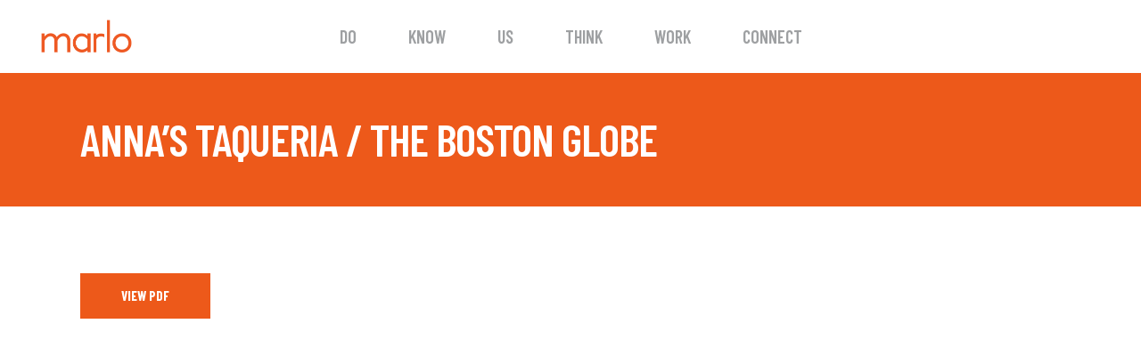

--- FILE ---
content_type: text/html; charset=UTF-8
request_url: https://marlomarketing.com/annas-taqueria-the-boston-globe/
body_size: 96848
content:
<!DOCTYPE html>
<html lang="en-US">
<head>
				
			<meta property="og:url" content="https://marlomarketing.com/annas-taqueria-the-boston-globe/"/>
			<meta property="og:type" content="article"/>
			<meta property="og:title" content="Anna&#8217;s Taqueria / The Boston Globe"/>
			<meta property="og:description" content=""/>
			<meta property="og:image" content=""/>
		
		
		<meta charset="UTF-8"/>
		<link rel="profile" href="http://gmpg.org/xfn/11"/>
		
				<meta name="viewport" content="width=device-width,initial-scale=1,user-scalable=yes">
		<meta name='robots' content='index, follow, max-image-preview:large, max-snippet:-1, max-video-preview:-1' />
	<style>img:is([sizes="auto" i], [sizes^="auto," i]) { contain-intrinsic-size: 3000px 1500px }</style>
	
	<!-- This site is optimized with the Yoast SEO plugin v26.2 - https://yoast.com/wordpress/plugins/seo/ -->
	<title>Anna&#039;s Taqueria / The Boston Globe - marlo marketing</title>
	<link rel="canonical" href="https://marlomarketing.com/annas-taqueria-the-boston-globe/" />
	<meta property="og:locale" content="en_US" />
	<meta property="og:type" content="article" />
	<meta property="og:title" content="Anna&#039;s Taqueria / The Boston Globe - marlo marketing" />
	<meta property="og:url" content="https://marlomarketing.com/annas-taqueria-the-boston-globe/" />
	<meta property="og:site_name" content="marlo marketing" />
	<meta property="article:publisher" content="https://www.facebook.com/marlomarketing/" />
	<meta property="article:published_time" content="2013-11-18T15:13:46+00:00" />
	<meta property="og:image" content="https://marlomarketing.com/wp-content/uploads/2019/01/OpenGraphImage-AllIn2.jpg" />
	<meta property="og:image:width" content="1200" />
	<meta property="og:image:height" content="630" />
	<meta property="og:image:type" content="image/jpeg" />
	<meta name="author" content="Marlo Marketing" />
	<meta name="twitter:card" content="summary_large_image" />
	<meta name="twitter:label1" content="Written by" />
	<meta name="twitter:data1" content="Marlo Marketing" />
	<script type="application/ld+json" class="yoast-schema-graph">{"@context":"https://schema.org","@graph":[{"@type":"WebPage","@id":"https://marlomarketing.com/annas-taqueria-the-boston-globe/","url":"https://marlomarketing.com/annas-taqueria-the-boston-globe/","name":"Anna's Taqueria / The Boston Globe - marlo marketing","isPartOf":{"@id":"https://marlomarketing.com/#website"},"datePublished":"2013-11-18T15:13:46+00:00","author":{"@id":"https://marlomarketing.com/#/schema/person/624be4d78cc36111a97c71b665caaf15"},"breadcrumb":{"@id":"https://marlomarketing.com/annas-taqueria-the-boston-globe/#breadcrumb"},"inLanguage":"en-US","potentialAction":[{"@type":"ReadAction","target":["https://marlomarketing.com/annas-taqueria-the-boston-globe/"]}]},{"@type":"BreadcrumbList","@id":"https://marlomarketing.com/annas-taqueria-the-boston-globe/#breadcrumb","itemListElement":[{"@type":"ListItem","position":1,"name":"Home","item":"https://marlomarketing.com/"},{"@type":"ListItem","position":2,"name":"Anna&#8217;s Taqueria / The Boston Globe"}]},{"@type":"WebSite","@id":"https://marlomarketing.com/#website","url":"https://marlomarketing.com/","name":"marlo marketing","description":"public relations, digital marketing, design, advertising","potentialAction":[{"@type":"SearchAction","target":{"@type":"EntryPoint","urlTemplate":"https://marlomarketing.com/?s={search_term_string}"},"query-input":{"@type":"PropertyValueSpecification","valueRequired":true,"valueName":"search_term_string"}}],"inLanguage":"en-US"},{"@type":"Person","@id":"https://marlomarketing.com/#/schema/person/624be4d78cc36111a97c71b665caaf15","name":"Marlo Marketing","url":"https://marlomarketing.com/author/marlomarketing/"}]}</script>
	<!-- / Yoast SEO plugin. -->


<link rel='dns-prefetch' href='//fonts.googleapis.com' />
<link rel="alternate" type="application/rss+xml" title="marlo marketing &raquo; Feed" href="https://marlomarketing.com/feed/" />
<link rel="alternate" type="application/rss+xml" title="marlo marketing &raquo; Comments Feed" href="https://marlomarketing.com/comments/feed/" />
		<!-- This site uses the Google Analytics by MonsterInsights plugin v9.9.0 - Using Analytics tracking - https://www.monsterinsights.com/ -->
							<script src="//www.googletagmanager.com/gtag/js?id=G-KRDDXFRWVM"  data-cfasync="false" data-wpfc-render="false" type="text/javascript" async></script>
			<script data-cfasync="false" data-wpfc-render="false" type="text/javascript">
				var mi_version = '9.9.0';
				var mi_track_user = true;
				var mi_no_track_reason = '';
								var MonsterInsightsDefaultLocations = {"page_location":"https:\/\/marlomarketing.com\/annas-taqueria-the-boston-globe\/"};
								if ( typeof MonsterInsightsPrivacyGuardFilter === 'function' ) {
					var MonsterInsightsLocations = (typeof MonsterInsightsExcludeQuery === 'object') ? MonsterInsightsPrivacyGuardFilter( MonsterInsightsExcludeQuery ) : MonsterInsightsPrivacyGuardFilter( MonsterInsightsDefaultLocations );
				} else {
					var MonsterInsightsLocations = (typeof MonsterInsightsExcludeQuery === 'object') ? MonsterInsightsExcludeQuery : MonsterInsightsDefaultLocations;
				}

								var disableStrs = [
										'ga-disable-G-KRDDXFRWVM',
									];

				/* Function to detect opted out users */
				function __gtagTrackerIsOptedOut() {
					for (var index = 0; index < disableStrs.length; index++) {
						if (document.cookie.indexOf(disableStrs[index] + '=true') > -1) {
							return true;
						}
					}

					return false;
				}

				/* Disable tracking if the opt-out cookie exists. */
				if (__gtagTrackerIsOptedOut()) {
					for (var index = 0; index < disableStrs.length; index++) {
						window[disableStrs[index]] = true;
					}
				}

				/* Opt-out function */
				function __gtagTrackerOptout() {
					for (var index = 0; index < disableStrs.length; index++) {
						document.cookie = disableStrs[index] + '=true; expires=Thu, 31 Dec 2099 23:59:59 UTC; path=/';
						window[disableStrs[index]] = true;
					}
				}

				if ('undefined' === typeof gaOptout) {
					function gaOptout() {
						__gtagTrackerOptout();
					}
				}
								window.dataLayer = window.dataLayer || [];

				window.MonsterInsightsDualTracker = {
					helpers: {},
					trackers: {},
				};
				if (mi_track_user) {
					function __gtagDataLayer() {
						dataLayer.push(arguments);
					}

					function __gtagTracker(type, name, parameters) {
						if (!parameters) {
							parameters = {};
						}

						if (parameters.send_to) {
							__gtagDataLayer.apply(null, arguments);
							return;
						}

						if (type === 'event') {
														parameters.send_to = monsterinsights_frontend.v4_id;
							var hookName = name;
							if (typeof parameters['event_category'] !== 'undefined') {
								hookName = parameters['event_category'] + ':' + name;
							}

							if (typeof MonsterInsightsDualTracker.trackers[hookName] !== 'undefined') {
								MonsterInsightsDualTracker.trackers[hookName](parameters);
							} else {
								__gtagDataLayer('event', name, parameters);
							}
							
						} else {
							__gtagDataLayer.apply(null, arguments);
						}
					}

					__gtagTracker('js', new Date());
					__gtagTracker('set', {
						'developer_id.dZGIzZG': true,
											});
					if ( MonsterInsightsLocations.page_location ) {
						__gtagTracker('set', MonsterInsightsLocations);
					}
										__gtagTracker('config', 'G-KRDDXFRWVM', {"forceSSL":"true"} );
										window.gtag = __gtagTracker;										(function () {
						/* https://developers.google.com/analytics/devguides/collection/analyticsjs/ */
						/* ga and __gaTracker compatibility shim. */
						var noopfn = function () {
							return null;
						};
						var newtracker = function () {
							return new Tracker();
						};
						var Tracker = function () {
							return null;
						};
						var p = Tracker.prototype;
						p.get = noopfn;
						p.set = noopfn;
						p.send = function () {
							var args = Array.prototype.slice.call(arguments);
							args.unshift('send');
							__gaTracker.apply(null, args);
						};
						var __gaTracker = function () {
							var len = arguments.length;
							if (len === 0) {
								return;
							}
							var f = arguments[len - 1];
							if (typeof f !== 'object' || f === null || typeof f.hitCallback !== 'function') {
								if ('send' === arguments[0]) {
									var hitConverted, hitObject = false, action;
									if ('event' === arguments[1]) {
										if ('undefined' !== typeof arguments[3]) {
											hitObject = {
												'eventAction': arguments[3],
												'eventCategory': arguments[2],
												'eventLabel': arguments[4],
												'value': arguments[5] ? arguments[5] : 1,
											}
										}
									}
									if ('pageview' === arguments[1]) {
										if ('undefined' !== typeof arguments[2]) {
											hitObject = {
												'eventAction': 'page_view',
												'page_path': arguments[2],
											}
										}
									}
									if (typeof arguments[2] === 'object') {
										hitObject = arguments[2];
									}
									if (typeof arguments[5] === 'object') {
										Object.assign(hitObject, arguments[5]);
									}
									if ('undefined' !== typeof arguments[1].hitType) {
										hitObject = arguments[1];
										if ('pageview' === hitObject.hitType) {
											hitObject.eventAction = 'page_view';
										}
									}
									if (hitObject) {
										action = 'timing' === arguments[1].hitType ? 'timing_complete' : hitObject.eventAction;
										hitConverted = mapArgs(hitObject);
										__gtagTracker('event', action, hitConverted);
									}
								}
								return;
							}

							function mapArgs(args) {
								var arg, hit = {};
								var gaMap = {
									'eventCategory': 'event_category',
									'eventAction': 'event_action',
									'eventLabel': 'event_label',
									'eventValue': 'event_value',
									'nonInteraction': 'non_interaction',
									'timingCategory': 'event_category',
									'timingVar': 'name',
									'timingValue': 'value',
									'timingLabel': 'event_label',
									'page': 'page_path',
									'location': 'page_location',
									'title': 'page_title',
									'referrer' : 'page_referrer',
								};
								for (arg in args) {
																		if (!(!args.hasOwnProperty(arg) || !gaMap.hasOwnProperty(arg))) {
										hit[gaMap[arg]] = args[arg];
									} else {
										hit[arg] = args[arg];
									}
								}
								return hit;
							}

							try {
								f.hitCallback();
							} catch (ex) {
							}
						};
						__gaTracker.create = newtracker;
						__gaTracker.getByName = newtracker;
						__gaTracker.getAll = function () {
							return [];
						};
						__gaTracker.remove = noopfn;
						__gaTracker.loaded = true;
						window['__gaTracker'] = __gaTracker;
					})();
									} else {
										console.log("");
					(function () {
						function __gtagTracker() {
							return null;
						}

						window['__gtagTracker'] = __gtagTracker;
						window['gtag'] = __gtagTracker;
					})();
									}
			</script>
			
							<!-- / Google Analytics by MonsterInsights -->
		<script type="text/javascript">
/* <![CDATA[ */
window._wpemojiSettings = {"baseUrl":"https:\/\/s.w.org\/images\/core\/emoji\/16.0.1\/72x72\/","ext":".png","svgUrl":"https:\/\/s.w.org\/images\/core\/emoji\/16.0.1\/svg\/","svgExt":".svg","source":{"concatemoji":"https:\/\/marlomarketing.com\/wp-includes\/js\/wp-emoji-release.min.js?ver=6.8.3"}};
/*! This file is auto-generated */
!function(s,n){var o,i,e;function c(e){try{var t={supportTests:e,timestamp:(new Date).valueOf()};sessionStorage.setItem(o,JSON.stringify(t))}catch(e){}}function p(e,t,n){e.clearRect(0,0,e.canvas.width,e.canvas.height),e.fillText(t,0,0);var t=new Uint32Array(e.getImageData(0,0,e.canvas.width,e.canvas.height).data),a=(e.clearRect(0,0,e.canvas.width,e.canvas.height),e.fillText(n,0,0),new Uint32Array(e.getImageData(0,0,e.canvas.width,e.canvas.height).data));return t.every(function(e,t){return e===a[t]})}function u(e,t){e.clearRect(0,0,e.canvas.width,e.canvas.height),e.fillText(t,0,0);for(var n=e.getImageData(16,16,1,1),a=0;a<n.data.length;a++)if(0!==n.data[a])return!1;return!0}function f(e,t,n,a){switch(t){case"flag":return n(e,"\ud83c\udff3\ufe0f\u200d\u26a7\ufe0f","\ud83c\udff3\ufe0f\u200b\u26a7\ufe0f")?!1:!n(e,"\ud83c\udde8\ud83c\uddf6","\ud83c\udde8\u200b\ud83c\uddf6")&&!n(e,"\ud83c\udff4\udb40\udc67\udb40\udc62\udb40\udc65\udb40\udc6e\udb40\udc67\udb40\udc7f","\ud83c\udff4\u200b\udb40\udc67\u200b\udb40\udc62\u200b\udb40\udc65\u200b\udb40\udc6e\u200b\udb40\udc67\u200b\udb40\udc7f");case"emoji":return!a(e,"\ud83e\udedf")}return!1}function g(e,t,n,a){var r="undefined"!=typeof WorkerGlobalScope&&self instanceof WorkerGlobalScope?new OffscreenCanvas(300,150):s.createElement("canvas"),o=r.getContext("2d",{willReadFrequently:!0}),i=(o.textBaseline="top",o.font="600 32px Arial",{});return e.forEach(function(e){i[e]=t(o,e,n,a)}),i}function t(e){var t=s.createElement("script");t.src=e,t.defer=!0,s.head.appendChild(t)}"undefined"!=typeof Promise&&(o="wpEmojiSettingsSupports",i=["flag","emoji"],n.supports={everything:!0,everythingExceptFlag:!0},e=new Promise(function(e){s.addEventListener("DOMContentLoaded",e,{once:!0})}),new Promise(function(t){var n=function(){try{var e=JSON.parse(sessionStorage.getItem(o));if("object"==typeof e&&"number"==typeof e.timestamp&&(new Date).valueOf()<e.timestamp+604800&&"object"==typeof e.supportTests)return e.supportTests}catch(e){}return null}();if(!n){if("undefined"!=typeof Worker&&"undefined"!=typeof OffscreenCanvas&&"undefined"!=typeof URL&&URL.createObjectURL&&"undefined"!=typeof Blob)try{var e="postMessage("+g.toString()+"("+[JSON.stringify(i),f.toString(),p.toString(),u.toString()].join(",")+"));",a=new Blob([e],{type:"text/javascript"}),r=new Worker(URL.createObjectURL(a),{name:"wpTestEmojiSupports"});return void(r.onmessage=function(e){c(n=e.data),r.terminate(),t(n)})}catch(e){}c(n=g(i,f,p,u))}t(n)}).then(function(e){for(var t in e)n.supports[t]=e[t],n.supports.everything=n.supports.everything&&n.supports[t],"flag"!==t&&(n.supports.everythingExceptFlag=n.supports.everythingExceptFlag&&n.supports[t]);n.supports.everythingExceptFlag=n.supports.everythingExceptFlag&&!n.supports.flag,n.DOMReady=!1,n.readyCallback=function(){n.DOMReady=!0}}).then(function(){return e}).then(function(){var e;n.supports.everything||(n.readyCallback(),(e=n.source||{}).concatemoji?t(e.concatemoji):e.wpemoji&&e.twemoji&&(t(e.twemoji),t(e.wpemoji)))}))}((window,document),window._wpemojiSettings);
/* ]]> */
</script>
<link rel='stylesheet' id='validate-engine-css-css' href='https://marlomarketing.com/wp-content/plugins/wysija-newsletters/css/validationEngine.jquery.css?ver=2.21' type='text/css' media='all' />
<link rel='stylesheet' id='twb-open-sans-css' href='https://fonts.googleapis.com/css?family=Open+Sans%3A300%2C400%2C500%2C600%2C700%2C800&#038;display=swap&#038;ver=6.8.3' type='text/css' media='all' />
<link rel='stylesheet' id='twbbwg-global-css' href='https://marlomarketing.com/wp-content/plugins/photo-gallery/booster/assets/css/global.css?ver=1.0.0' type='text/css' media='all' />
<style id='wp-emoji-styles-inline-css' type='text/css'>

	img.wp-smiley, img.emoji {
		display: inline !important;
		border: none !important;
		box-shadow: none !important;
		height: 1em !important;
		width: 1em !important;
		margin: 0 0.07em !important;
		vertical-align: -0.1em !important;
		background: none !important;
		padding: 0 !important;
	}
</style>
<link rel='stylesheet' id='wp-block-library-css' href='https://marlomarketing.com/wp-includes/css/dist/block-library/style.min.css?ver=6.8.3' type='text/css' media='all' />
<style id='classic-theme-styles-inline-css' type='text/css'>
/*! This file is auto-generated */
.wp-block-button__link{color:#fff;background-color:#32373c;border-radius:9999px;box-shadow:none;text-decoration:none;padding:calc(.667em + 2px) calc(1.333em + 2px);font-size:1.125em}.wp-block-file__button{background:#32373c;color:#fff;text-decoration:none}
</style>
<link rel='stylesheet' id='wp-components-css' href='https://marlomarketing.com/wp-includes/css/dist/components/style.min.css?ver=6.8.3' type='text/css' media='all' />
<link rel='stylesheet' id='wp-preferences-css' href='https://marlomarketing.com/wp-includes/css/dist/preferences/style.min.css?ver=6.8.3' type='text/css' media='all' />
<link rel='stylesheet' id='wp-block-editor-css' href='https://marlomarketing.com/wp-includes/css/dist/block-editor/style.min.css?ver=6.8.3' type='text/css' media='all' />
<link rel='stylesheet' id='popup-maker-block-library-style-css' href='https://marlomarketing.com/wp-content/plugins/popup-maker/dist/packages/block-library-style.css?ver=dbea705cfafe089d65f1' type='text/css' media='all' />
<style id='global-styles-inline-css' type='text/css'>
:root{--wp--preset--aspect-ratio--square: 1;--wp--preset--aspect-ratio--4-3: 4/3;--wp--preset--aspect-ratio--3-4: 3/4;--wp--preset--aspect-ratio--3-2: 3/2;--wp--preset--aspect-ratio--2-3: 2/3;--wp--preset--aspect-ratio--16-9: 16/9;--wp--preset--aspect-ratio--9-16: 9/16;--wp--preset--color--black: #000000;--wp--preset--color--cyan-bluish-gray: #abb8c3;--wp--preset--color--white: #ffffff;--wp--preset--color--pale-pink: #f78da7;--wp--preset--color--vivid-red: #cf2e2e;--wp--preset--color--luminous-vivid-orange: #ff6900;--wp--preset--color--luminous-vivid-amber: #fcb900;--wp--preset--color--light-green-cyan: #7bdcb5;--wp--preset--color--vivid-green-cyan: #00d084;--wp--preset--color--pale-cyan-blue: #8ed1fc;--wp--preset--color--vivid-cyan-blue: #0693e3;--wp--preset--color--vivid-purple: #9b51e0;--wp--preset--gradient--vivid-cyan-blue-to-vivid-purple: linear-gradient(135deg,rgba(6,147,227,1) 0%,rgb(155,81,224) 100%);--wp--preset--gradient--light-green-cyan-to-vivid-green-cyan: linear-gradient(135deg,rgb(122,220,180) 0%,rgb(0,208,130) 100%);--wp--preset--gradient--luminous-vivid-amber-to-luminous-vivid-orange: linear-gradient(135deg,rgba(252,185,0,1) 0%,rgba(255,105,0,1) 100%);--wp--preset--gradient--luminous-vivid-orange-to-vivid-red: linear-gradient(135deg,rgba(255,105,0,1) 0%,rgb(207,46,46) 100%);--wp--preset--gradient--very-light-gray-to-cyan-bluish-gray: linear-gradient(135deg,rgb(238,238,238) 0%,rgb(169,184,195) 100%);--wp--preset--gradient--cool-to-warm-spectrum: linear-gradient(135deg,rgb(74,234,220) 0%,rgb(151,120,209) 20%,rgb(207,42,186) 40%,rgb(238,44,130) 60%,rgb(251,105,98) 80%,rgb(254,248,76) 100%);--wp--preset--gradient--blush-light-purple: linear-gradient(135deg,rgb(255,206,236) 0%,rgb(152,150,240) 100%);--wp--preset--gradient--blush-bordeaux: linear-gradient(135deg,rgb(254,205,165) 0%,rgb(254,45,45) 50%,rgb(107,0,62) 100%);--wp--preset--gradient--luminous-dusk: linear-gradient(135deg,rgb(255,203,112) 0%,rgb(199,81,192) 50%,rgb(65,88,208) 100%);--wp--preset--gradient--pale-ocean: linear-gradient(135deg,rgb(255,245,203) 0%,rgb(182,227,212) 50%,rgb(51,167,181) 100%);--wp--preset--gradient--electric-grass: linear-gradient(135deg,rgb(202,248,128) 0%,rgb(113,206,126) 100%);--wp--preset--gradient--midnight: linear-gradient(135deg,rgb(2,3,129) 0%,rgb(40,116,252) 100%);--wp--preset--font-size--small: 13px;--wp--preset--font-size--medium: 20px;--wp--preset--font-size--large: 36px;--wp--preset--font-size--x-large: 42px;--wp--preset--spacing--20: 0.44rem;--wp--preset--spacing--30: 0.67rem;--wp--preset--spacing--40: 1rem;--wp--preset--spacing--50: 1.5rem;--wp--preset--spacing--60: 2.25rem;--wp--preset--spacing--70: 3.38rem;--wp--preset--spacing--80: 5.06rem;--wp--preset--shadow--natural: 6px 6px 9px rgba(0, 0, 0, 0.2);--wp--preset--shadow--deep: 12px 12px 50px rgba(0, 0, 0, 0.4);--wp--preset--shadow--sharp: 6px 6px 0px rgba(0, 0, 0, 0.2);--wp--preset--shadow--outlined: 6px 6px 0px -3px rgba(255, 255, 255, 1), 6px 6px rgba(0, 0, 0, 1);--wp--preset--shadow--crisp: 6px 6px 0px rgba(0, 0, 0, 1);}:where(.is-layout-flex){gap: 0.5em;}:where(.is-layout-grid){gap: 0.5em;}body .is-layout-flex{display: flex;}.is-layout-flex{flex-wrap: wrap;align-items: center;}.is-layout-flex > :is(*, div){margin: 0;}body .is-layout-grid{display: grid;}.is-layout-grid > :is(*, div){margin: 0;}:where(.wp-block-columns.is-layout-flex){gap: 2em;}:where(.wp-block-columns.is-layout-grid){gap: 2em;}:where(.wp-block-post-template.is-layout-flex){gap: 1.25em;}:where(.wp-block-post-template.is-layout-grid){gap: 1.25em;}.has-black-color{color: var(--wp--preset--color--black) !important;}.has-cyan-bluish-gray-color{color: var(--wp--preset--color--cyan-bluish-gray) !important;}.has-white-color{color: var(--wp--preset--color--white) !important;}.has-pale-pink-color{color: var(--wp--preset--color--pale-pink) !important;}.has-vivid-red-color{color: var(--wp--preset--color--vivid-red) !important;}.has-luminous-vivid-orange-color{color: var(--wp--preset--color--luminous-vivid-orange) !important;}.has-luminous-vivid-amber-color{color: var(--wp--preset--color--luminous-vivid-amber) !important;}.has-light-green-cyan-color{color: var(--wp--preset--color--light-green-cyan) !important;}.has-vivid-green-cyan-color{color: var(--wp--preset--color--vivid-green-cyan) !important;}.has-pale-cyan-blue-color{color: var(--wp--preset--color--pale-cyan-blue) !important;}.has-vivid-cyan-blue-color{color: var(--wp--preset--color--vivid-cyan-blue) !important;}.has-vivid-purple-color{color: var(--wp--preset--color--vivid-purple) !important;}.has-black-background-color{background-color: var(--wp--preset--color--black) !important;}.has-cyan-bluish-gray-background-color{background-color: var(--wp--preset--color--cyan-bluish-gray) !important;}.has-white-background-color{background-color: var(--wp--preset--color--white) !important;}.has-pale-pink-background-color{background-color: var(--wp--preset--color--pale-pink) !important;}.has-vivid-red-background-color{background-color: var(--wp--preset--color--vivid-red) !important;}.has-luminous-vivid-orange-background-color{background-color: var(--wp--preset--color--luminous-vivid-orange) !important;}.has-luminous-vivid-amber-background-color{background-color: var(--wp--preset--color--luminous-vivid-amber) !important;}.has-light-green-cyan-background-color{background-color: var(--wp--preset--color--light-green-cyan) !important;}.has-vivid-green-cyan-background-color{background-color: var(--wp--preset--color--vivid-green-cyan) !important;}.has-pale-cyan-blue-background-color{background-color: var(--wp--preset--color--pale-cyan-blue) !important;}.has-vivid-cyan-blue-background-color{background-color: var(--wp--preset--color--vivid-cyan-blue) !important;}.has-vivid-purple-background-color{background-color: var(--wp--preset--color--vivid-purple) !important;}.has-black-border-color{border-color: var(--wp--preset--color--black) !important;}.has-cyan-bluish-gray-border-color{border-color: var(--wp--preset--color--cyan-bluish-gray) !important;}.has-white-border-color{border-color: var(--wp--preset--color--white) !important;}.has-pale-pink-border-color{border-color: var(--wp--preset--color--pale-pink) !important;}.has-vivid-red-border-color{border-color: var(--wp--preset--color--vivid-red) !important;}.has-luminous-vivid-orange-border-color{border-color: var(--wp--preset--color--luminous-vivid-orange) !important;}.has-luminous-vivid-amber-border-color{border-color: var(--wp--preset--color--luminous-vivid-amber) !important;}.has-light-green-cyan-border-color{border-color: var(--wp--preset--color--light-green-cyan) !important;}.has-vivid-green-cyan-border-color{border-color: var(--wp--preset--color--vivid-green-cyan) !important;}.has-pale-cyan-blue-border-color{border-color: var(--wp--preset--color--pale-cyan-blue) !important;}.has-vivid-cyan-blue-border-color{border-color: var(--wp--preset--color--vivid-cyan-blue) !important;}.has-vivid-purple-border-color{border-color: var(--wp--preset--color--vivid-purple) !important;}.has-vivid-cyan-blue-to-vivid-purple-gradient-background{background: var(--wp--preset--gradient--vivid-cyan-blue-to-vivid-purple) !important;}.has-light-green-cyan-to-vivid-green-cyan-gradient-background{background: var(--wp--preset--gradient--light-green-cyan-to-vivid-green-cyan) !important;}.has-luminous-vivid-amber-to-luminous-vivid-orange-gradient-background{background: var(--wp--preset--gradient--luminous-vivid-amber-to-luminous-vivid-orange) !important;}.has-luminous-vivid-orange-to-vivid-red-gradient-background{background: var(--wp--preset--gradient--luminous-vivid-orange-to-vivid-red) !important;}.has-very-light-gray-to-cyan-bluish-gray-gradient-background{background: var(--wp--preset--gradient--very-light-gray-to-cyan-bluish-gray) !important;}.has-cool-to-warm-spectrum-gradient-background{background: var(--wp--preset--gradient--cool-to-warm-spectrum) !important;}.has-blush-light-purple-gradient-background{background: var(--wp--preset--gradient--blush-light-purple) !important;}.has-blush-bordeaux-gradient-background{background: var(--wp--preset--gradient--blush-bordeaux) !important;}.has-luminous-dusk-gradient-background{background: var(--wp--preset--gradient--luminous-dusk) !important;}.has-pale-ocean-gradient-background{background: var(--wp--preset--gradient--pale-ocean) !important;}.has-electric-grass-gradient-background{background: var(--wp--preset--gradient--electric-grass) !important;}.has-midnight-gradient-background{background: var(--wp--preset--gradient--midnight) !important;}.has-small-font-size{font-size: var(--wp--preset--font-size--small) !important;}.has-medium-font-size{font-size: var(--wp--preset--font-size--medium) !important;}.has-large-font-size{font-size: var(--wp--preset--font-size--large) !important;}.has-x-large-font-size{font-size: var(--wp--preset--font-size--x-large) !important;}
:where(.wp-block-post-template.is-layout-flex){gap: 1.25em;}:where(.wp-block-post-template.is-layout-grid){gap: 1.25em;}
:where(.wp-block-columns.is-layout-flex){gap: 2em;}:where(.wp-block-columns.is-layout-grid){gap: 2em;}
:root :where(.wp-block-pullquote){font-size: 1.5em;line-height: 1.6;}
</style>
<link rel='stylesheet' id='pb_animate-css' href='https://marlomarketing.com/wp-content/plugins/ays-popup-box/public/css/animate.css?ver=5.5.9' type='text/css' media='all' />
<link rel='stylesheet' id='contact-form-7-css' href='https://marlomarketing.com/wp-content/plugins/contact-form-7/includes/css/styles.css?ver=6.1.3' type='text/css' media='all' />
<link rel='stylesheet' id='bwg_fonts-css' href='https://marlomarketing.com/wp-content/plugins/photo-gallery/css/bwg-fonts/fonts.css?ver=0.0.1' type='text/css' media='all' />
<link rel='stylesheet' id='sumoselect-css' href='https://marlomarketing.com/wp-content/plugins/photo-gallery/css/sumoselect.min.css?ver=3.4.6' type='text/css' media='all' />
<link rel='stylesheet' id='mCustomScrollbar-css' href='https://marlomarketing.com/wp-content/plugins/photo-gallery/css/jquery.mCustomScrollbar.min.css?ver=3.1.5' type='text/css' media='all' />
<link rel='stylesheet' id='bwg_googlefonts-css' href='https://fonts.googleapis.com/css?family=Ubuntu&#038;subset=greek,latin,greek-ext,vietnamese,cyrillic-ext,latin-ext,cyrillic' type='text/css' media='all' />
<link rel='stylesheet' id='bwg_frontend-css' href='https://marlomarketing.com/wp-content/plugins/photo-gallery/css/styles.min.css?ver=1.8.35' type='text/css' media='all' />
<link rel='stylesheet' id='wpcf7-redirect-script-frontend-css' href='https://marlomarketing.com/wp-content/plugins/wpcf7-redirect/build/assets/frontend-script.css?ver=2c532d7e2be36f6af233' type='text/css' media='all' />
<link rel='stylesheet' id='ivory-search-styles-css' href='https://marlomarketing.com/wp-content/plugins/add-search-to-menu/public/css/ivory-search.min.css?ver=5.5.12' type='text/css' media='all' />
<link rel='stylesheet' id='parent-style-css' href='https://marlomarketing.com/wp-content/themes/kenozoik/style.css?ver=6.8.3' type='text/css' media='all' />
<link rel='stylesheet' id='child-style-css' href='https://marlomarketing.com/wp-content/themes/kenozoik-child/style.css?ver=1.0.0' type='text/css' media='all' />
<link rel='stylesheet' id='kenozoik-edge-default-style-css' href='https://marlomarketing.com/wp-content/themes/kenozoik/style.css?ver=6.8.3' type='text/css' media='all' />
<link rel='stylesheet' id='kenozoik-edge-modules-css' href='https://marlomarketing.com/wp-content/themes/kenozoik/assets/css/modules.min.css?ver=6.8.3' type='text/css' media='all' />
<style id='kenozoik-edge-modules-inline-css' type='text/css'>
.edgtf-st-loader .edgtf-rotate-circles > div, .edgtf-st-loader .pulse, .edgtf-st-loader .double_pulse .double-bounce1, .edgtf-st-loader .double_pulse .double-bounce2, .edgtf-st-loader .cube, .edgtf-st-loader .rotating_cubes .cube1, .edgtf-st-loader .rotating_cubes .cube2, .edgtf-st-loader .stripes > div, .edgtf-st-loader .wave > div, .edgtf-st-loader .two_rotating_circles .dot1, .edgtf-st-loader .two_rotating_circles .dot2, .edgtf-st-loader .five_rotating_circles .container1 > div, .edgtf-st-loader .five_rotating_circles .container2 > div, .edgtf-st-loader .five_rotating_circles .container3 > div, .edgtf-st-loader .atom .ball-1:before, .edgtf-st-loader .atom .ball-2:before, .edgtf-st-loader .atom .ball-3:before, .edgtf-st-loader .atom .ball-4:before, .edgtf-st-loader .clock .ball:before, .edgtf-st-loader .mitosis .ball, .edgtf-st-loader .lines .line1, .edgtf-st-loader .lines .line2, .edgtf-st-loader .lines .line3, .edgtf-st-loader .lines .line4, .edgtf-st-loader .fussion .ball, .edgtf-st-loader .fussion .ball-1, .edgtf-st-loader .fussion .ball-2, .edgtf-st-loader .fussion .ball-3, .edgtf-st-loader .fussion .ball-4, .edgtf-st-loader .wave_circles .ball, .edgtf-st-loader .pulse_circles .ball { background-color: #ed591a;}
</style>
<link rel='stylesheet' id='edgtf-dripicons-css' href='https://marlomarketing.com/wp-content/themes/kenozoik/framework/lib/icons-pack/dripicons/dripicons.css?ver=6.8.3' type='text/css' media='all' />
<link rel='stylesheet' id='edgtf-font_elegant-css' href='https://marlomarketing.com/wp-content/themes/kenozoik/framework/lib/icons-pack/elegant-icons/style.min.css?ver=6.8.3' type='text/css' media='all' />
<link rel='stylesheet' id='edgtf-font_awesome-css' href='https://marlomarketing.com/wp-content/themes/kenozoik/framework/lib/icons-pack/font-awesome/css/fontawesome-all.min.css?ver=6.8.3' type='text/css' media='all' />
<link rel='stylesheet' id='edgtf-ion_icons-css' href='https://marlomarketing.com/wp-content/themes/kenozoik/framework/lib/icons-pack/ion-icons/css/ionicons.min.css?ver=6.8.3' type='text/css' media='all' />
<link rel='stylesheet' id='edgtf-linea_icons-css' href='https://marlomarketing.com/wp-content/themes/kenozoik/framework/lib/icons-pack/linea-icons/style.css?ver=6.8.3' type='text/css' media='all' />
<link rel='stylesheet' id='edgtf-linear_icons-css' href='https://marlomarketing.com/wp-content/themes/kenozoik/framework/lib/icons-pack/linear-icons/style.css?ver=6.8.3' type='text/css' media='all' />
<link rel='stylesheet' id='edgtf-simple_line_icons-css' href='https://marlomarketing.com/wp-content/themes/kenozoik/framework/lib/icons-pack/simple-line-icons/simple-line-icons.css?ver=6.8.3' type='text/css' media='all' />
<link rel='stylesheet' id='mediaelement-css' href='https://marlomarketing.com/wp-includes/js/mediaelement/mediaelementplayer-legacy.min.css?ver=4.2.17' type='text/css' media='all' />
<link rel='stylesheet' id='wp-mediaelement-css' href='https://marlomarketing.com/wp-includes/js/mediaelement/wp-mediaelement.min.css?ver=6.8.3' type='text/css' media='all' />
<link rel='stylesheet' id='kenozoik-edge-style-dynamic-css' href='https://marlomarketing.com/wp-content/themes/kenozoik/assets/css/style_dynamic.css?ver=1709229806' type='text/css' media='all' />
<link rel='stylesheet' id='kenozoik-edge-modules-responsive-css' href='https://marlomarketing.com/wp-content/themes/kenozoik/assets/css/modules-responsive.min.css?ver=6.8.3' type='text/css' media='all' />
<link rel='stylesheet' id='kenozoik-edge-style-dynamic-responsive-css' href='https://marlomarketing.com/wp-content/themes/kenozoik/assets/css/style_dynamic_responsive.css?ver=1709229806' type='text/css' media='all' />
<link rel='stylesheet' id='kenozoik-edge-google-fonts-css' href='https://fonts.googleapis.com/css?family=Barlow+Semi+Condensed%3A300%2C400%2C500%2C600%2C700%7CBarlow+Condensed%3A300%2C400%2C500%2C600%2C700%7CPT+Sans%3A300%2C400%2C500%2C600%2C700%7COpen+Sans%3A300%2C400%2C500%2C600%2C700&#038;subset=latin-ext&#038;ver=1.0.0' type='text/css' media='all' />
<link rel='stylesheet' id='popup-maker-site-css' href='//marlomarketing.com/wp-content/uploads/pum/pum-site-styles.css?generated=1753821394&#038;ver=1.21.5' type='text/css' media='all' />
<script type="text/javascript" src="https://marlomarketing.com/wp-content/plugins/enable-jquery-migrate-helper/js/jquery/jquery-1.12.4-wp.js?ver=1.12.4-wp" id="jquery-core-js"></script>
<script type="text/javascript" src="https://marlomarketing.com/wp-content/plugins/enable-jquery-migrate-helper/js/jquery-migrate/jquery-migrate-1.4.1-wp.js?ver=1.4.1-wp" id="jquery-migrate-js"></script>
<script type="text/javascript" src="https://marlomarketing.com/wp-content/plugins/photo-gallery/booster/assets/js/circle-progress.js?ver=1.2.2" id="twbbwg-circle-js"></script>
<script type="text/javascript" id="twbbwg-global-js-extra">
/* <![CDATA[ */
var twb = {"nonce":"c890b31cf4","ajax_url":"https:\/\/marlomarketing.com\/wp-admin\/admin-ajax.php","plugin_url":"https:\/\/marlomarketing.com\/wp-content\/plugins\/photo-gallery\/booster","href":"https:\/\/marlomarketing.com\/wp-admin\/admin.php?page=twbbwg_photo-gallery"};
var twb = {"nonce":"c890b31cf4","ajax_url":"https:\/\/marlomarketing.com\/wp-admin\/admin-ajax.php","plugin_url":"https:\/\/marlomarketing.com\/wp-content\/plugins\/photo-gallery\/booster","href":"https:\/\/marlomarketing.com\/wp-admin\/admin.php?page=twbbwg_photo-gallery"};
/* ]]> */
</script>
<script type="text/javascript" src="https://marlomarketing.com/wp-content/plugins/photo-gallery/booster/assets/js/global.js?ver=1.0.0" id="twbbwg-global-js"></script>
<script type="text/javascript" src="https://marlomarketing.com/wp-content/plugins/google-analytics-for-wordpress/assets/js/frontend-gtag.min.js?ver=9.9.0" id="monsterinsights-frontend-script-js" async="async" data-wp-strategy="async"></script>
<script data-cfasync="false" data-wpfc-render="false" type="text/javascript" id='monsterinsights-frontend-script-js-extra'>/* <![CDATA[ */
var monsterinsights_frontend = {"js_events_tracking":"true","download_extensions":"doc,pdf,ppt,zip,xls,docx,pptx,xlsx","inbound_paths":"[]","home_url":"https:\/\/marlomarketing.com","hash_tracking":"false","v4_id":"G-KRDDXFRWVM"};/* ]]> */
</script>
<script type="text/javascript" id="ays-pb-js-extra">
/* <![CDATA[ */
var pbLocalizeObj = {"ajax":"https:\/\/marlomarketing.com\/wp-admin\/admin-ajax.php","seconds":"seconds","thisWillClose":"This will close in","icons":{"close_icon":"<svg class=\"ays_pb_material_close_icon\" xmlns=\"https:\/\/www.w3.org\/2000\/svg\" height=\"36px\" viewBox=\"0 0 24 24\" width=\"36px\" fill=\"#000000\" alt=\"Pop-up Close\"><path d=\"M0 0h24v24H0z\" fill=\"none\"\/><path d=\"M19 6.41L17.59 5 12 10.59 6.41 5 5 6.41 10.59 12 5 17.59 6.41 19 12 13.41 17.59 19 19 17.59 13.41 12z\"\/><\/svg>","close_circle_icon":"<svg class=\"ays_pb_material_close_circle_icon\" xmlns=\"https:\/\/www.w3.org\/2000\/svg\" height=\"24\" viewBox=\"0 0 24 24\" width=\"36\" alt=\"Pop-up Close\"><path d=\"M0 0h24v24H0z\" fill=\"none\"\/><path d=\"M12 2C6.47 2 2 6.47 2 12s4.47 10 10 10 10-4.47 10-10S17.53 2 12 2zm5 13.59L15.59 17 12 13.41 8.41 17 7 15.59 10.59 12 7 8.41 8.41 7 12 10.59 15.59 7 17 8.41 13.41 12 17 15.59z\"\/><\/svg>","volume_up_icon":"<svg class=\"ays_pb_fa_volume\" xmlns=\"https:\/\/www.w3.org\/2000\/svg\" height=\"24\" viewBox=\"0 0 24 24\" width=\"36\"><path d=\"M0 0h24v24H0z\" fill=\"none\"\/><path d=\"M3 9v6h4l5 5V4L7 9H3zm13.5 3c0-1.77-1.02-3.29-2.5-4.03v8.05c1.48-.73 2.5-2.25 2.5-4.02zM14 3.23v2.06c2.89.86 5 3.54 5 6.71s-2.11 5.85-5 6.71v2.06c4.01-.91 7-4.49 7-8.77s-2.99-7.86-7-8.77z\"\/><\/svg>","volume_mute_icon":"<svg xmlns=\"https:\/\/www.w3.org\/2000\/svg\" height=\"24\" viewBox=\"0 0 24 24\" width=\"24\"><path d=\"M0 0h24v24H0z\" fill=\"none\"\/><path d=\"M7 9v6h4l5 5V4l-5 5H7z\"\/><\/svg>"}};
/* ]]> */
</script>
<script type="text/javascript" src="https://marlomarketing.com/wp-content/plugins/ays-popup-box/public/js/ays-pb-public.js?ver=5.5.9" id="ays-pb-js"></script>
<script type="text/javascript" src="https://marlomarketing.com/wp-content/plugins/photo-gallery/js/jquery.sumoselect.min.js?ver=3.4.6" id="sumoselect-js"></script>
<script type="text/javascript" src="https://marlomarketing.com/wp-content/plugins/photo-gallery/js/tocca.min.js?ver=2.0.9" id="bwg_mobile-js"></script>
<script type="text/javascript" src="https://marlomarketing.com/wp-content/plugins/photo-gallery/js/jquery.mCustomScrollbar.concat.min.js?ver=3.1.5" id="mCustomScrollbar-js"></script>
<script type="text/javascript" src="https://marlomarketing.com/wp-content/plugins/photo-gallery/js/jquery.fullscreen.min.js?ver=0.6.0" id="jquery-fullscreen-js"></script>
<script type="text/javascript" id="bwg_frontend-js-extra">
/* <![CDATA[ */
var bwg_objectsL10n = {"bwg_field_required":"field is required.","bwg_mail_validation":"This is not a valid email address.","bwg_search_result":"There are no images matching your search.","bwg_select_tag":"Select Tag","bwg_order_by":"Order By","bwg_search":"Search","bwg_show_ecommerce":"Show Ecommerce","bwg_hide_ecommerce":"Hide Ecommerce","bwg_show_comments":"Show Comments","bwg_hide_comments":"Hide Comments","bwg_restore":"Restore","bwg_maximize":"Maximize","bwg_fullscreen":"Fullscreen","bwg_exit_fullscreen":"Exit Fullscreen","bwg_search_tag":"SEARCH...","bwg_tag_no_match":"No tags found","bwg_all_tags_selected":"All tags selected","bwg_tags_selected":"tags selected","play":"Play","pause":"Pause","is_pro":"","bwg_play":"Play","bwg_pause":"Pause","bwg_hide_info":"Hide info","bwg_show_info":"Show info","bwg_hide_rating":"Hide rating","bwg_show_rating":"Show rating","ok":"Ok","cancel":"Cancel","select_all":"Select all","lazy_load":"0","lazy_loader":"https:\/\/marlomarketing.com\/wp-content\/plugins\/photo-gallery\/images\/ajax_loader.png","front_ajax":"0","bwg_tag_see_all":"see all tags","bwg_tag_see_less":"see less tags"};
/* ]]> */
</script>
<script type="text/javascript" src="https://marlomarketing.com/wp-content/plugins/photo-gallery/js/scripts.min.js?ver=1.8.35" id="bwg_frontend-js"></script>
<script></script><link rel="https://api.w.org/" href="https://marlomarketing.com/wp-json/" /><link rel="alternate" title="JSON" type="application/json" href="https://marlomarketing.com/wp-json/wp/v2/posts/16859" /><link rel="EditURI" type="application/rsd+xml" title="RSD" href="https://marlomarketing.com/xmlrpc.php?rsd" />
<meta name="generator" content="WordPress 6.8.3" />
<link rel='shortlink' href='https://marlomarketing.com/?p=16859' />
<link rel="alternate" title="oEmbed (JSON)" type="application/json+oembed" href="https://marlomarketing.com/wp-json/oembed/1.0/embed?url=https%3A%2F%2Fmarlomarketing.com%2Fannas-taqueria-the-boston-globe%2F" />
<link rel="alternate" title="oEmbed (XML)" type="text/xml+oembed" href="https://marlomarketing.com/wp-json/oembed/1.0/embed?url=https%3A%2F%2Fmarlomarketing.com%2Fannas-taqueria-the-boston-globe%2F&#038;format=xml" />

<!--BEGIN: TRACKING CODE MANAGER (v2.5.0) BY INTELLYWP.COM IN HEAD//-->
<!-- Facebook Pixel Code -->
<script>
!function(f,b,e,v,n,t,s){if(f.fbq)return;n=f.fbq=function(){n.callMethod?
n.callMethod.apply(n,arguments):n.queue.push(arguments)};if(!f._fbq)f._fbq=n;
n.push=n;n.loaded=!0;n.version='2.0';n.queue=[];t=b.createElement(e);t.async=!0;
t.src=v;s=b.getElementsByTagName(e)[0];s.parentNode.insertBefore(t,s)}(window,
document,'script','//connect.facebook.net/en_US/fbevents.js');

fbq('init', '569333093221521');
fbq('track', "PageView");</script>
<noscript><img height="1" width="1" src="https://www.facebook.com/tr?id=569333093221521&ev=PageView&noscript=1" /></noscript>
<!-- End Facebook Pixel Code -->
<!-- Google Tag Manager -->
<script>(function(w,d,s,l,i){w[l]=w[l]||[];w[l].push({'gtm.start':
new Date().getTime(),event:'gtm.js'});var f=d.getElementsByTagName(s)[0],
j=d.createElement(s),dl=l!='dataLayer'?'&l='+l:'';j.async=true;j.src=
'https://www.googletagmanager.com/gtm.js?id='+i+dl;f.parentNode.insertBefore(j,f);
})(window,document,'script','dataLayer','GTM-KJG8CCL');</script>
<!-- End Google Tag Manager -->
<!-- Global site tag (gtag.js) - Google Ads: 984723973 --> <script async src="https://www.googletagmanager.com/gtag/js?id=AW-984723973"></script> <script> window.dataLayer = window.dataLayer || []; function gtag(){dataLayer.push(arguments);} gtag('js', new Date()); gtag('config', 'AW-984723973'); </script>
<!--END: https://wordpress.org/plugins/tracking-code-manager IN HEAD//-->
        <script type="text/javascript">
            var jQueryMigrateHelperHasSentDowngrade = false;

			window.onerror = function( msg, url, line, col, error ) {
				// Break out early, do not processing if a downgrade reqeust was already sent.
				if ( jQueryMigrateHelperHasSentDowngrade ) {
					return true;
                }

				var xhr = new XMLHttpRequest();
				var nonce = '26cbb30e98';
				var jQueryFunctions = [
					'andSelf',
					'browser',
					'live',
					'boxModel',
					'support.boxModel',
					'size',
					'swap',
					'clean',
					'sub',
                ];
				var match_pattern = /\)\.(.+?) is not a function/;
                var erroredFunction = msg.match( match_pattern );

                // If there was no matching functions, do not try to downgrade.
                if ( null === erroredFunction || typeof erroredFunction !== 'object' || typeof erroredFunction[1] === "undefined" || -1 === jQueryFunctions.indexOf( erroredFunction[1] ) ) {
                    return true;
                }

                // Set that we've now attempted a downgrade request.
                jQueryMigrateHelperHasSentDowngrade = true;

				xhr.open( 'POST', 'https://marlomarketing.com/wp-admin/admin-ajax.php' );
				xhr.setRequestHeader( 'Content-Type', 'application/x-www-form-urlencoded' );
				xhr.onload = function () {
					var response,
                        reload = false;

					if ( 200 === xhr.status ) {
                        try {
                        	response = JSON.parse( xhr.response );

                        	reload = response.data.reload;
                        } catch ( e ) {
                        	reload = false;
                        }
                    }

					// Automatically reload the page if a deprecation caused an automatic downgrade, ensure visitors get the best possible experience.
					if ( reload ) {
						location.reload();
                    }
				};

				xhr.send( encodeURI( 'action=jquery-migrate-downgrade-version&_wpnonce=' + nonce ) );

				// Suppress error alerts in older browsers
				return true;
			}
        </script>

		<meta name="generator" content="Powered by WPBakery Page Builder - drag and drop page builder for WordPress."/>
<script id='nitro-telemetry-meta' nitro-exclude>window.NPTelemetryMetadata={missReason: (!window.NITROPACK_STATE ? 'cache not found' : 'hit'),pageType: 'post',isEligibleForOptimization: true,}</script><script id='nitro-generic' nitro-exclude>(()=>{window.NitroPack=window.NitroPack||{coreVersion:"na",isCounted:!1};let e=document.createElement("script");if(e.src="https://nitroscripts.com/nPQsMKqLeFvxUcLmshRkfPiZJnauhgVJ",e.async=!0,e.id="nitro-script",document.head.appendChild(e),!window.NitroPack.isCounted){window.NitroPack.isCounted=!0;let t=()=>{navigator.sendBeacon("https://to.getnitropack.com/p",JSON.stringify({siteId:"nPQsMKqLeFvxUcLmshRkfPiZJnauhgVJ",url:window.location.href,isOptimized:!!window.IS_NITROPACK,coreVersion:"na",missReason:window.NPTelemetryMetadata?.missReason||"",pageType:window.NPTelemetryMetadata?.pageType||"",isEligibleForOptimization:!!window.NPTelemetryMetadata?.isEligibleForOptimization}))};(()=>{let e=()=>new Promise(e=>{"complete"===document.readyState?e():window.addEventListener("load",e)}),i=()=>new Promise(e=>{document.prerendering?document.addEventListener("prerenderingchange",e,{once:!0}):e()}),a=async()=>{await i(),await e(),t()};a()})(),window.addEventListener("pageshow",e=>{if(e.persisted){let i=document.prerendering||self.performance?.getEntriesByType?.("navigation")[0]?.activationStart>0;"visible"!==document.visibilityState||i||t()}})}})();</script><meta name="generator" content="Powered by Slider Revolution 6.7.38 - responsive, Mobile-Friendly Slider Plugin for WordPress with comfortable drag and drop interface." />
<link rel="icon" href="https://marlomarketing.com/wp-content/uploads/2018/08/cropped-marlo-marketing-favicon-150x150.png" sizes="32x32" />
<link rel="icon" href="https://marlomarketing.com/wp-content/uploads/2018/08/cropped-marlo-marketing-favicon-300x300.png" sizes="192x192" />
<link rel="apple-touch-icon" href="https://marlomarketing.com/wp-content/uploads/2018/08/cropped-marlo-marketing-favicon-300x300.png" />
<meta name="msapplication-TileImage" content="https://marlomarketing.com/wp-content/uploads/2018/08/cropped-marlo-marketing-favicon-300x300.png" />
<script>function setREVStartSize(e){
			//window.requestAnimationFrame(function() {
				window.RSIW = window.RSIW===undefined ? window.innerWidth : window.RSIW;
				window.RSIH = window.RSIH===undefined ? window.innerHeight : window.RSIH;
				try {
					var pw = document.getElementById(e.c).parentNode.offsetWidth,
						newh;
					pw = pw===0 || isNaN(pw) || (e.l=="fullwidth" || e.layout=="fullwidth") ? window.RSIW : pw;
					e.tabw = e.tabw===undefined ? 0 : parseInt(e.tabw);
					e.thumbw = e.thumbw===undefined ? 0 : parseInt(e.thumbw);
					e.tabh = e.tabh===undefined ? 0 : parseInt(e.tabh);
					e.thumbh = e.thumbh===undefined ? 0 : parseInt(e.thumbh);
					e.tabhide = e.tabhide===undefined ? 0 : parseInt(e.tabhide);
					e.thumbhide = e.thumbhide===undefined ? 0 : parseInt(e.thumbhide);
					e.mh = e.mh===undefined || e.mh=="" || e.mh==="auto" ? 0 : parseInt(e.mh,0);
					if(e.layout==="fullscreen" || e.l==="fullscreen")
						newh = Math.max(e.mh,window.RSIH);
					else{
						e.gw = Array.isArray(e.gw) ? e.gw : [e.gw];
						for (var i in e.rl) if (e.gw[i]===undefined || e.gw[i]===0) e.gw[i] = e.gw[i-1];
						e.gh = e.el===undefined || e.el==="" || (Array.isArray(e.el) && e.el.length==0)? e.gh : e.el;
						e.gh = Array.isArray(e.gh) ? e.gh : [e.gh];
						for (var i in e.rl) if (e.gh[i]===undefined || e.gh[i]===0) e.gh[i] = e.gh[i-1];
											
						var nl = new Array(e.rl.length),
							ix = 0,
							sl;
						e.tabw = e.tabhide>=pw ? 0 : e.tabw;
						e.thumbw = e.thumbhide>=pw ? 0 : e.thumbw;
						e.tabh = e.tabhide>=pw ? 0 : e.tabh;
						e.thumbh = e.thumbhide>=pw ? 0 : e.thumbh;
						for (var i in e.rl) nl[i] = e.rl[i]<window.RSIW ? 0 : e.rl[i];
						sl = nl[0];
						for (var i in nl) if (sl>nl[i] && nl[i]>0) { sl = nl[i]; ix=i;}
						var m = pw>(e.gw[ix]+e.tabw+e.thumbw) ? 1 : (pw-(e.tabw+e.thumbw)) / (e.gw[ix]);
						newh =  (e.gh[ix] * m) + (e.tabh + e.thumbh);
					}
					var el = document.getElementById(e.c);
					if (el!==null && el) el.style.height = newh+"px";
					el = document.getElementById(e.c+"_wrapper");
					if (el!==null && el) {
						el.style.height = newh+"px";
						el.style.display = "block";
					}
				} catch(e){
					console.log("Failure at Presize of Slider:" + e)
				}
			//});
		  };</script>
		<style type="text/css" id="wp-custom-css">
			body .pp_details p.pp_description, .pp_details {display: block !important;}
.pp_nav {display: none !important;}

.edgtf-main-menu>ul>li>a, .edgtf-main-menu ul li a, .edgtf-side-menu-button-opener.opened, .edgtf-side-menu-button-opener:hover{
  color: #9ea0a2;
}
.edgtf-drop-down .second .inner ul li a .item_outer:before{
  background-color: #9ea0a2;
}
.edgtf-blog-holder.edgtf-blog-single article .edgtf-post-title {
	display: none;}

.edgtf-testimonials-holder.edgtf-testimonials-standard .edgtf-testimonial-author .edgtf-testimonials-author-name {
	color: #ed591a;}

.edgtf-portfolio-list-holder.edgtf-pl-gallery-push .edgtf-pli-text-holder {
	padding: 0 30px 0 30px;}


#wpcf7-not-valid-tip {
color: #ed591a;
}

div.wpcf7-validation-errors {
border: 1px #ed591a;
color: #ed591a;
}

span.wpcf7-not-valid-tip {
	color: #ed591a;
}

div.wpcf7-mail-sent-ok {
    border: 1px solid #ed591a;
		color: #ed591a;
}

.edgtf-pl-filter-holder ul li span:after {
    content: '';
    width: 100%;
    height: 2px;
    background-color: #ed591a;
    left: 0;
    bottom: -4px;
    position: absolute;
	opacity: 0;}


.edgtf-btn.edgtf-btn-outline {
    color: #FFF;
  background-color: #ed591a!important;
  border-color: rgba(0, 0, 0, 0)!important;
  border: 2px solid transparent!important;}

.edgtf-social-share-holder.edgtf-text .edgtf-social-title {
	color: #9ea0a2;
}

.edgtf-blog-holder article .edgtf-blog-share>span {
	color:#9ea0a2;
}

aside.edgtf-sidebar .widget .edgtf-widget-title-holder .edgtf-widget-title {
	color:#ed591a;
}

.edgtf-testimonials-holder.edgtf-testimonials-standard .edgtf-testimonials-author-job{
	color: #ed591a;
}
.edgtf-testimonials-holder.edgtf-testimonials-standard .edgtf-owl-slider .owl-nav .owl-next, .edgtf-testimonials-holder.edgtf-testimonials-standard .edgtf-owl-slider .owl-nav .owl-prev {
	color: #ed591a;}

.fa-angle-right:before, .fa-times:before {
	color:#ed591a;}

.edgtf-owl-slider .owl-dots .owl-dot.active span, .edgtf-owl-slider .owl-dots .owl-dot:hover span {
    background-color: #ed591a;
	border-color: #ed591a;}

aside.edgtf-sidebar .widget ul li a {
	color: #9ea0a2;}

.edgtf-blog-list-holder.edgtf-bl-simple .edgtf-bli-content .edgtf-post-info-date a {
	color: #ed591a;
}

.edgtf-drop-down .second .inner ul li.current-menu-item>a .item_outer {
	width: max-content;
}

.edgtf-btn.edgtf-btn-solid:not(.edgtf-btn-custom-border-hover):hover {
	border-color: #ed591a !important;
}
.edgtf-btn.edgtf-btn-solid:not(.edgtf-btn-custom-hover-color):hover {
	color: #ed591a !important;
}

.lpbody{font-size: 16px; !important}

/* BEGIN styles for new Twitter X Icon in footer */
footer .widget.widget_block {
	position: relative;
	display: inline-block;
	vertical-align: middle;
	margin: 39px 13px 0 0;
	line-height: 0;
}
.footer-twitter-x-icon {
	display: inline-block;
	margin-bottom: 0;
	transition: transform .2s;
}
.footer-twitter-x-icon:hover {
	-webkit-transform: translateY(-2px);
	-moz-transform: translateY(-2px);
	transform: translateY(-2px);
}
/* END styles for new Twitter X Icon in footer */

.edgtf-side-menu-button-opener {
	display: none;
}

/* Hide the portfolio like button and count */
.edgtf-ps-like {
	display: none;
}		</style>
		<noscript><style> .wpb_animate_when_almost_visible { opacity: 1; }</style></noscript></head>
<body class="wp-singular post-template-default single single-post postid-16859 single-format-standard wp-theme-kenozoik wp-child-theme-kenozoik-child kenozoik-core-1.0.3 kenozoik kenozoik child-child-ver-1.0.0 kenozoik-ver-1.2 edgtf-grid-1300 edgtf-empty-google-api edgtf-wide-dropdown-menu-content-in-grid edgtf-fixed-on-scroll edgtf-dropdown-animate-height edgtf-header-standard edgtf-menu-area-shadow-disable edgtf-menu-area-in-grid-shadow-disable edgtf-menu-area-border-disable edgtf-menu-area-in-grid-border-disable edgtf-logo-area-border-disable edgtf-header-vertical-shadow-disable edgtf-header-vertical-border-disable edgtf-side-menu-slide-from-right edgtf-default-mobile-header edgtf-sticky-up-mobile-header wpb-js-composer js-comp-ver-8.7.2 vc_responsive" itemscope itemtype="http://schema.org/WebPage">
	<section class="edgtf-side-menu">
	<a class="edgtf-close-side-menu edgtf-close-side-menu-predefined" href="#">
		<i class="edgtf-icon-font-awesome fa fa-times "></i>	</a>
	<div id="media_image-5" class="widget edgtf-sidearea widget_media_image"><a href="#"><img width="225" height="100" src="https://marlomarketing.com/wp-content/uploads/2018/09/marlo-marketing-header-logo-225x100.png" class="image wp-image-28970  attachment-full size-full" alt="marlo marketing. fully integrated marketing, public relations, and creative services agency based in Boston, Massachusetts and New York City" style="max-width: 100%; height: auto;" decoding="async" /></a></div><div id="text-4" class="widget edgtf-sidearea widget_text">			<div class="textwidget"><p align="center">From influencer engagement for luxury hotels to website design for restaurants to public relations for iconic beer brands, we cover a lot of ground.</p>
<p align="center">In industry lingo, we’re considered a full-service integrated consumer marketing agency.</p>
<p align="center">In our lingo? We just get sh*t done.</p>
</div>
		</div>		<a class="edgtf-social-icon-widget-holder edgtf-icon-has-hover" data-hover-color="#ed591a" style="color: #ed591a;;font-size: 20px;margin: 30px 18px 0 0;" href="https://www.instagram.com/marlomarketing/?hl=en" target="_blank">
			<span class="edgtf-social-icon-widget fab fa-instagram      "></span>		</a>
				<a class="edgtf-social-icon-widget-holder edgtf-icon-has-hover" data-hover-color="#ed591a" style="color: #ed591a;;font-size: 20px;margin: 30px 18px 0 0;" href="https://www.facebook.com/marlomarketing/" target="_blank">
			<span class="edgtf-social-icon-widget fab fa-facebook-f      "></span>		</a>
				<a class="edgtf-social-icon-widget-holder edgtf-icon-has-hover" data-hover-color="#ed591a" style="color: #ed591a;;font-size: 20px;margin: 30px 18px 0 0;" href="https://twitter.com/marlomarketing" target="_blank">
			<span class="edgtf-social-icon-widget fab fa-twitter      "></span>		</a>
				<a class="edgtf-social-icon-widget-holder edgtf-icon-has-hover" data-hover-color="#ed591a" style="color: #ed591a;;font-size: 20px;margin: 30px 18px 0 0;" href="https://www.linkedin.com/company/marlomarketing/" target="_blank">
			<span class="edgtf-social-icon-widget fab fa-linkedin      "></span>		</a>
				<a class="edgtf-social-icon-widget-holder edgtf-icon-has-hover" data-hover-color="#ed591a" style="color: #ed591a;;font-size: 20px;margin: 30px 18px 0 0;" href="https://www.youtube.com/user/marlomarketing" target="_blank">
			<span class="edgtf-social-icon-widget fab fa-youtube      "></span>		</a>
		</section>
    <div class="edgtf-wrapper">
        <div class="edgtf-wrapper-inner">
            
<header class="edgtf-page-header">
		
			<div class="edgtf-fixed-wrapper">
				
	<div class="edgtf-menu-area edgtf-menu-center">
				
						
			<div class="edgtf-vertical-align-containers">
				<div class="edgtf-position-left"><!--
				 --><div class="edgtf-position-left-inner">
						

<div class="edgtf-logo-wrapper">
    <a itemprop="url" href="https://marlomarketing.com/" style="height: 50px;">
        <img itemprop="image" class="edgtf-normal-logo" src="https://marlomarketing.com/wp-content/uploads/2019/01/marlo-marketing-header-logo-225x100.png" width="225" height="100"  alt="logo"/>
        <img itemprop="image" class="edgtf-dark-logo" src="https://marlomarketing.com/wp-content/uploads/2019/01/marlo-marketing-header-logo-white-225x100.png" width="225" height="100"  alt="dark logo"/>        <img itemprop="image" class="edgtf-light-logo" src="https://marlomarketing.com/wp-content/uploads/2019/01/marlo-marketing-header-logo-white-225x100.png" width="225" height="100"  alt="light logo"/>    </a>
</div>

											</div>
				</div>
									<div class="edgtf-position-center"><!--
					 --><div class="edgtf-position-center-inner">
							
<nav class="edgtf-main-menu edgtf-drop-down edgtf-default-nav">
    <ul id="menu-main-menu" class="clearfix"><li id="nav-menu-item-43956" class="menu-item menu-item-type-custom menu-item-object-custom menu-item-has-children  has_sub narrow"><a href="#" class=""><span class="item_outer"><span class="item_text">Do</span><i class="edgtf-menu-arrow fa fa-angle-down"></i></span></a>
<div class="second"><div class="inner"><ul>
	<li id="nav-menu-item-29214" class="menu-item menu-item-type-post_type menu-item-object-page "><a href="https://marlomarketing.com/do/marketing/" class=""><span class="item_outer"><span class="item_text">marketing</span></span></a></li>
	<li id="nav-menu-item-45888" class="menu-item menu-item-type-post_type menu-item-object-page "><a href="https://marlomarketing.com/do/branding-design/" class=""><span class="item_outer"><span class="item_text">branding &#038; design</span></span></a></li>
	<li id="nav-menu-item-44197" class="menu-item menu-item-type-post_type menu-item-object-page "><a href="https://marlomarketing.com/do/outsourced-solutions/" class=""><span class="item_outer"><span class="item_text">outsourced solutions</span></span></a></li>
</ul></div></div>
</li>
<li id="nav-menu-item-44086" class="menu-item menu-item-type-custom menu-item-object-custom menu-item-has-children  has_sub narrow"><a href="#" class=""><span class="item_outer"><span class="item_text">Know</span><i class="edgtf-menu-arrow fa fa-angle-down"></i></span></a>
<div class="second"><div class="inner"><ul>
	<li id="nav-menu-item-44198" class="menu-item menu-item-type-post_type menu-item-object-page "><a href="https://marlomarketing.com/know/hospitality/" class=""><span class="item_outer"><span class="item_text">hospitality</span></span></a></li>
	<li id="nav-menu-item-44199" class="menu-item menu-item-type-post_type menu-item-object-page "><a href="https://marlomarketing.com/know/lifestyle/" class=""><span class="item_outer"><span class="item_text">lifestyle</span></span></a></li>
	<li id="nav-menu-item-44200" class="menu-item menu-item-type-post_type menu-item-object-page "><a href="https://marlomarketing.com/know/cpg/" class=""><span class="item_outer"><span class="item_text">cpg</span></span></a></li>
</ul></div></div>
</li>
<li id="nav-menu-item-3842" class="menu-item menu-item-type-post_type menu-item-object-page  narrow"><a href="https://marlomarketing.com/us/agency-leadership/" class=""><span class="item_outer"><span class="item_text">Us</span></span></a></li>
<li id="nav-menu-item-43960" class="menu-item menu-item-type-custom menu-item-object-custom menu-item-has-children  has_sub narrow"><a href="#" class=""><span class="item_outer"><span class="item_text">Think</span><i class="edgtf-menu-arrow fa fa-angle-down"></i></span></a>
<div class="second"><div class="inner"><ul>
	<li id="nav-menu-item-29525" class="menu-item menu-item-type-post_type menu-item-object-page "><a href="https://marlomarketing.com/think/mpov/" class=""><span class="item_outer"><span class="item_text">m.POV</span></span></a></li>
	<li id="nav-menu-item-43959" class="menu-item menu-item-type-post_type menu-item-object-page "><a href="https://marlomarketing.com/think/marlo-monthly/" class=""><span class="item_outer"><span class="item_text">marlo monthly</span></span></a></li>
</ul></div></div>
</li>
<li id="nav-menu-item-44195" class="menu-item menu-item-type-post_type menu-item-object-page  narrow"><a href="https://marlomarketing.com/work/careers/" class=""><span class="item_outer"><span class="item_text">Work</span></span></a></li>
<li id="nav-menu-item-44201" class="menu-item menu-item-type-post_type menu-item-object-page  narrow"><a href="https://marlomarketing.com/connect/" class=""><span class="item_outer"><span class="item_text">Connect</span></span></a></li>
</ul></nav>

						</div>
					</div>
								<div class="edgtf-position-right"><!--
				 --><div class="edgtf-position-right-inner">
																	</div>
				</div>
			</div>
			
			</div>
			
			</div>
		
		
	</header>


<header class="edgtf-mobile-header">
		
	<div class="edgtf-mobile-header-inner">
		<div class="edgtf-mobile-header-holder">
			<div class="edgtf-grid">
				<div class="edgtf-vertical-align-containers">
					<div class="edgtf-vertical-align-containers">
													<div class="edgtf-mobile-menu-opener edgtf-mobile-menu-opener-predefined">
								<a href="javascript:void(0)">
									<span class="edgtf-mobile-menu-icon">
										<span class="edgtf-hm-lines"><span class="edgtf-hm-line edgtf-dot-1"></span><span class="edgtf-hm-line edgtf-dot-2"></span><span class="edgtf-hm-line edgtf-dot-3"></span><span class="edgtf-hm-line edgtf-dot-4"></span><span class="edgtf-hm-line edgtf-dot-5"></span><span class="edgtf-hm-line edgtf-dot-6"></span><span class="edgtf-hm-line edgtf-dot-7"></span><span class="edgtf-hm-line edgtf-dot-8"></span><span class="edgtf-hm-line edgtf-dot-9"></span></span>									</span>
																	</a>
							</div>
												<div class="edgtf-position-center"><!--
						 --><div class="edgtf-position-center-inner">
								
<div class="edgtf-mobile-logo-wrapper">
    <a itemprop="url" href="https://marlomarketing.com/" style="height: 50px">
        <img itemprop="image" src="https://marlomarketing.com/wp-content/uploads/2019/01/marlo-marketing-header-logo-225x100.png" width="225" height="100"  alt="Mobile Logo"/>
    </a>
</div>

							</div>
						</div>
						<div class="edgtf-position-right"><!--
						 --><div class="edgtf-position-right-inner">
															</div>
						</div>
					</div>
				</div>
			</div>
		</div>
		
    <nav class="edgtf-mobile-nav">
        <div class="edgtf-grid">
            <ul id="menu-main-menu-1" class=""><li id="mobile-menu-item-43956" class="menu-item menu-item-type-custom menu-item-object-custom menu-item-has-children  has_sub"><a href="#" class=" edgtf-mobile-no-link"><span>Do</span></a><span class="mobile_arrow"><i class="edgtf-sub-arrow fa fa-angle-right"></i><i class="fa fa-angle-down"></i></span>
<ul class="sub_menu">
	<li id="mobile-menu-item-29214" class="menu-item menu-item-type-post_type menu-item-object-page "><a href="https://marlomarketing.com/do/marketing/" class=""><span>marketing</span></a></li>
	<li id="mobile-menu-item-45888" class="menu-item menu-item-type-post_type menu-item-object-page "><a href="https://marlomarketing.com/do/branding-design/" class=""><span>branding &#038; design</span></a></li>
	<li id="mobile-menu-item-44197" class="menu-item menu-item-type-post_type menu-item-object-page "><a href="https://marlomarketing.com/do/outsourced-solutions/" class=""><span>outsourced solutions</span></a></li>
</ul>
</li>
<li id="mobile-menu-item-44086" class="menu-item menu-item-type-custom menu-item-object-custom menu-item-has-children  has_sub"><a href="#" class=" edgtf-mobile-no-link"><span>Know</span></a><span class="mobile_arrow"><i class="edgtf-sub-arrow fa fa-angle-right"></i><i class="fa fa-angle-down"></i></span>
<ul class="sub_menu">
	<li id="mobile-menu-item-44198" class="menu-item menu-item-type-post_type menu-item-object-page "><a href="https://marlomarketing.com/know/hospitality/" class=""><span>hospitality</span></a></li>
	<li id="mobile-menu-item-44199" class="menu-item menu-item-type-post_type menu-item-object-page "><a href="https://marlomarketing.com/know/lifestyle/" class=""><span>lifestyle</span></a></li>
	<li id="mobile-menu-item-44200" class="menu-item menu-item-type-post_type menu-item-object-page "><a href="https://marlomarketing.com/know/cpg/" class=""><span>cpg</span></a></li>
</ul>
</li>
<li id="mobile-menu-item-3842" class="menu-item menu-item-type-post_type menu-item-object-page "><a href="https://marlomarketing.com/us/agency-leadership/" class=""><span>Us</span></a></li>
<li id="mobile-menu-item-43960" class="menu-item menu-item-type-custom menu-item-object-custom menu-item-has-children  has_sub"><a href="#" class=" edgtf-mobile-no-link"><span>Think</span></a><span class="mobile_arrow"><i class="edgtf-sub-arrow fa fa-angle-right"></i><i class="fa fa-angle-down"></i></span>
<ul class="sub_menu">
	<li id="mobile-menu-item-29525" class="menu-item menu-item-type-post_type menu-item-object-page "><a href="https://marlomarketing.com/think/mpov/" class=""><span>m.POV</span></a></li>
	<li id="mobile-menu-item-43959" class="menu-item menu-item-type-post_type menu-item-object-page "><a href="https://marlomarketing.com/think/marlo-monthly/" class=""><span>marlo monthly</span></a></li>
</ul>
</li>
<li id="mobile-menu-item-44195" class="menu-item menu-item-type-post_type menu-item-object-page "><a href="https://marlomarketing.com/work/careers/" class=""><span>Work</span></a></li>
<li id="mobile-menu-item-44201" class="menu-item menu-item-type-post_type menu-item-object-page "><a href="https://marlomarketing.com/connect/" class=""><span>Connect</span></a></li>
</ul>        </div>
    </nav>

	</div>
	
	</header>

			<a id='edgtf-back-to-top' href='#'>
                <span class="edgtf-btt-line"></span>
			</a>
			        
            <div class="edgtf-content" >
                <div class="edgtf-content-inner">
<div class="edgtf-title-holder edgtf-standard-type edgtf-title-va-window-top" style="height: 150px;background-color: #ed591a" data-height="150">
		<div class="edgtf-title-wrapper" >
		<div class="edgtf-title-inner">
			<div class="edgtf-grid">
									<h2 class="edgtf-page-title entry-title" >Anna&#8217;s Taqueria / The Boston Globe</h2>
											</div>
	    </div>
	</div>
</div>

	
	<div class="edgtf-container">
				
		<div class="edgtf-container-inner clearfix">
			<div class="edgtf-grid-row  edgtf-grid-large-gutter">
	<div class="edgtf-page-content-holder edgtf-grid-col-12">
		<div class="edgtf-blog-holder edgtf-blog-single edgtf-blog-single-standard">
			<article id="post-16859" class="post-16859 post type-post status-publish format-standard hentry">
    <div class="edgtf-post-content">
        <div class="edgtf-post-heading">
            
        </div>
        <div class="edgtf-post-text">
            <div class="edgtf-post-text-inner">
                <div class="edgtf-post-text-main">
                    
<h2 itemprop="name" class="entry-title edgtf-post-title" >
            Anna&#8217;s Taqueria / The Boston Globe    </h2>                                        
                    <a href="http://marlomarketing.com/wp-content/uploads/2015/03/The-Boston-Globe-11.18.13.pdf" class="edgtf-btn edgtf-btn-medium edgtf-btn-solid edgtf-btn-custom-hover-bg edgtf-btn-custom-border-hover edgtf-btn-custom-hover-color" target="_blank">View PDF</a>                </div>
                <div class="edgtf-post-info-bottom clearfix">
                    <div class="edgtf-post-info-bottom-left">
                                            </div>
                </div>
            </div>
        </div>
    </div>
</article>
	<div class="edgtf-blog-single-navigation">
		<div class="edgtf-blog-single-navigation-inner clearfix">
					</div>
	</div>
		</div>
	</div>
	</div>		</div>
		
			</div>

<script nitro-exclude>
    document.cookie = 'nitroCachedPage=' + (!window.NITROPACK_STATE ? '0' : '1') + '; path=/; SameSite=Lax';
</script>
<script nitro-exclude>
    if (!window.NITROPACK_STATE || window.NITROPACK_STATE != 'FRESH') {
        var proxyPurgeOnly = 0;
        if (typeof navigator.sendBeacon !== 'undefined') {
            var nitroData = new FormData(); nitroData.append('nitroBeaconUrl', 'aHR0cHM6Ly9tYXJsb21hcmtldGluZy5jb20vYW5uYXMtdGFxdWVyaWEtdGhlLWJvc3Rvbi1nbG9iZS8='); nitroData.append('nitroBeaconCookies', 'W10='); nitroData.append('nitroBeaconHash', '450c4870d79efcfc51ead3bba34710e7769bc43d6f7747676d3a06e4fabf8f4876095e798735713f46eb4e9e19d58488b9ebd0af1ddfcdb21a335b8c64cb4ae6'); nitroData.append('proxyPurgeOnly', ''); nitroData.append('layout', 'post'); navigator.sendBeacon(location.href, nitroData);
        } else {
            var xhr = new XMLHttpRequest(); xhr.open('POST', location.href, true); xhr.setRequestHeader('Content-Type', 'application/x-www-form-urlencoded'); xhr.send('nitroBeaconUrl=aHR0cHM6Ly9tYXJsb21hcmtldGluZy5jb20vYW5uYXMtdGFxdWVyaWEtdGhlLWJvc3Rvbi1nbG9iZS8=&nitroBeaconCookies=W10=&nitroBeaconHash=450c4870d79efcfc51ead3bba34710e7769bc43d6f7747676d3a06e4fabf8f4876095e798735713f46eb4e9e19d58488b9ebd0af1ddfcdb21a335b8c64cb4ae6&proxyPurgeOnly=&layout=post');
        }
    }
</script></div> <!-- close div.content_inner -->
	</div>  <!-- close div.content -->
					<footer class="edgtf-page-footer ">
				<div class="edgtf-footer-top-holder">
    <div class="edgtf-footer-top-inner edgtf-grid">
        <div class="edgtf-grid-row edgtf-footer-top-alignment-center">
                            <div class="edgtf-column-content edgtf-grid-col-12">
                    <div id="text-11" class="widget edgtf-footer-column-1 widget_text">			<div class="textwidget"><p><a name="footer"></a></p>
<h2 style="color: #fff;">Let&#8217;s Chat!</h2>
</div>
		</div>		<div class="widget edgtf-contact-form-7-widget ">
						
<div class="wpcf7 no-js" id="wpcf7-f43980-o2" lang="en-US" dir="ltr" data-wpcf7-id="43980">
<div class="screen-reader-response"><p role="status" aria-live="polite" aria-atomic="true"></p> <ul></ul></div>
<form action="/annas-taqueria-the-boston-globe/#wpcf7-f43980-o2" method="post" class="wpcf7-form init cf7_custom_style_3" aria-label="Contact form" novalidate="novalidate" data-status="init">
<fieldset class="hidden-fields-container"><input type="hidden" name="_wpcf7" value="43980" /><input type="hidden" name="_wpcf7_version" value="6.1.3" /><input type="hidden" name="_wpcf7_locale" value="en_US" /><input type="hidden" name="_wpcf7_unit_tag" value="wpcf7-f43980-o2" /><input type="hidden" name="_wpcf7_container_post" value="0" /><input type="hidden" name="_wpcf7_posted_data_hash" value="" /><input type="hidden" name="_wpcf7_recaptcha_response" value="" />
</fieldset>
<div class="edgtf-newsletter">
	<p><span class="wpcf7-form-control-wrap" data-name="enter-name"><input size="40" maxlength="400" class="wpcf7-form-control wpcf7-text wpcf7-validates-as-required" aria-required="true" aria-invalid="false" placeholder="Name" value="" type="text" name="enter-name" /></span>
	</p>
</div>
<div class="edgtf-newsletter">
	<p><span class="wpcf7-form-control-wrap" data-name="company-name"><input size="40" maxlength="400" class="wpcf7-form-control wpcf7-text wpcf7-validates-as-required" aria-required="true" aria-invalid="false" placeholder="Company Name" value="" type="text" name="company-name" /></span>
	</p>
</div>
<div class="edgtf-newsletter">
	<p><span class="wpcf7-form-control-wrap" data-name="phone"><input size="40" maxlength="400" class="wpcf7-form-control wpcf7-tel wpcf7-validates-as-required wpcf7-text wpcf7-validates-as-tel" aria-required="true" aria-invalid="false" placeholder="Phone Number" value="" type="tel" name="phone" /></span>
	</p>
</div>
<div class="edgtf-newsletter">
	<p><span class="wpcf7-form-control-wrap" data-name="email"><input size="40" maxlength="400" class="wpcf7-form-control wpcf7-email wpcf7-validates-as-required wpcf7-text wpcf7-validates-as-email" aria-required="true" aria-invalid="false" placeholder="Email Address" value="" type="email" name="email" /></span>
	</p>
</div>
<div class="edgtf-newsletter">
	<p><span class="wpcf7-form-control-wrap" data-name="mm-accept"><span class="wpcf7-form-control wpcf7-acceptance invert optional"><span class="wpcf7-list-item"><label><input type="checkbox" name="mm-accept" value="1" checked="checked" aria-invalid="false" /><span class="wpcf7-list-item-label">Sign up for marlo monthly</span></label></span></span></span>
	</p>
</div>
<div class="edgtf-newsletter">
	<p><span class="wpcf7-form-control-wrap" data-name="message"><textarea cols="40" rows="10" maxlength="2000" class="wpcf7-form-control wpcf7-textarea" aria-invalid="false" placeholder="How Can We Help?" name="message"></textarea></span>
	</p>
</div>
<p><input class="wpcf7-form-control wpcf7-submit has-spinner" type="submit" value="SUBMIT" />
</p><input type='hidden' class='wpcf7-pum' value='{"closepopup":false,"closedelay":0,"openpopup":false,"openpopup_id":0}' /><div class="wpcf7-response-output" aria-hidden="true"></div>
</form>
</div>
		</div>
		<div id="nav_menu-4" class="widget edgtf-footer-column-1 widget_nav_menu"><div class="menu-footer-menu-may-2020-container"><ul id="menu-footer-menu-may-2020" class="menu"><li id="menu-item-44158" class="menu-item menu-item-type-post_type menu-item-object-page menu-item-44158"><a href="https://marlomarketing.com/do/">Services</a></li>
<li id="menu-item-44139" class="menu-item menu-item-type-post_type menu-item-object-page menu-item-44139"><a href="https://marlomarketing.com/us/agency-leadership/">About Us</a></li>
<li id="menu-item-43976" class="menu-item menu-item-type-post_type menu-item-object-page menu-item-43976"><a href="https://marlomarketing.com/us/video-testimonials/">Testimonials</a></li>
<li id="menu-item-44148" class="menu-item menu-item-type-post_type menu-item-object-page menu-item-44148"><a href="https://marlomarketing.com/work/">Jobs</a></li>
<li id="menu-item-44160" class="menu-item menu-item-type-post_type menu-item-object-page menu-item-44160"><a href="https://marlomarketing.com/connect/">Contact</a></li>
</ul></div></div>		<a class="edgtf-social-icon-widget-holder edgtf-icon-has-hover" data-hover-color="#ffffff" style="color: #ffffff;;font-size: 20px;margin: 39px 13px 0 0;" href="https://www.instagram.com/marlomarketing/?hl=en" target="_blank">
			<span class="edgtf-social-icon-widget fab fa-instagram      "></span>		</a>
				<a class="edgtf-social-icon-widget-holder edgtf-icon-has-hover"  style="color: #ffffff;;font-size: 20px;margin: 39px 13px 0 0;" href="https://www.facebook.com/marlomarketing/" target="_blank">
			<span class="edgtf-social-icon-widget fab fa-facebook-f      "></span>		</a>
				<a class="edgtf-social-icon-widget-holder edgtf-icon-has-hover" data-hover-color="#ffffff" style="color: #ffffff;;font-size: 20px;margin: 39px 13px 0 0;" href="https://twitter.com/marlomarketing" target="_blank">
			<span class="edgtf-social-icon-widget fab fa-twitter      "></span>		</a>
				<a class="edgtf-social-icon-widget-holder edgtf-icon-has-hover"  style="color: #ffffff;;font-size: 20px;margin: 39px 13px 0 0;" href="https://www.linkedin.com/company/marlomarketing/" target="_blank">
			<span class="edgtf-social-icon-widget fab fa-linkedin      "></span>		</a>
				<a class="edgtf-social-icon-widget-holder edgtf-icon-has-hover" data-hover-color="#ffffff" style="color: #ffffff;;font-size: 20px;margin: 39px 0 0 0;" href="https://www.youtube.com/user/marlomarketing" target="_blank">
			<span class="edgtf-social-icon-widget fab fa-youtube      "></span>		</a>
		<div id="text-13" class="widget edgtf-footer-column-1 widget_text">			<div class="textwidget"><p align="center"><span style="color: #fff; font-size: 11px;">©2022 | All Rights Reserved | <a style="color: #fff;" href="/privacy-policy">Privacy Policy</a></span></p>
</div>
		</div>                </div>
                    </div>
    </div>
</div>			</footer>
			</div> <!-- close div.edgtf-wrapper-inner  -->
</div> <!-- close div.edgtf-wrapper -->

		<script>
			window.RS_MODULES = window.RS_MODULES || {};
			window.RS_MODULES.modules = window.RS_MODULES.modules || {};
			window.RS_MODULES.waiting = window.RS_MODULES.waiting || [];
			window.RS_MODULES.defered = true;
			window.RS_MODULES.moduleWaiting = window.RS_MODULES.moduleWaiting || {};
			window.RS_MODULES.type = 'compiled';
		</script>
		<script type="speculationrules">
{"prefetch":[{"source":"document","where":{"and":[{"href_matches":"\/*"},{"not":{"href_matches":["\/wp-*.php","\/wp-admin\/*","\/wp-content\/uploads\/*","\/wp-content\/*","\/wp-content\/plugins\/*","\/wp-content\/themes\/kenozoik-child\/*","\/wp-content\/themes\/kenozoik\/*","\/*\\?(.+)"]}},{"not":{"selector_matches":"a[rel~=\"nofollow\"]"}},{"not":{"selector_matches":".no-prefetch, .no-prefetch a"}}]},"eagerness":"conservative"}]}
</script>

<!--BEGIN: TRACKING CODE MANAGER (v2.5.0) BY INTELLYWP.COM IN BODY//-->
<!-- Google Tag Manager (noscript) -->
<noscript><iframe src="https://www.googletagmanager.com/ns.html?id=GTM-KJG8CCL" height="0" width="0"></iframe></noscript>
<!-- End Google Tag Manager (noscript) -->
<!--END: https://wordpress.org/plugins/tracking-code-manager IN BODY//--><div 
	id="pum-43970" 
	role="dialog" 
	aria-modal="false"
	aria-labelledby="pum_popup_title_43970"
	class="pum pum-overlay pum-theme-43964 pum-theme-default-theme popmake-overlay click_open" 
	data-popmake="{&quot;id&quot;:43970,&quot;slug&quot;:&quot;marlo-monthly&quot;,&quot;theme_id&quot;:43964,&quot;cookies&quot;:[],&quot;triggers&quot;:[{&quot;type&quot;:&quot;click_open&quot;,&quot;settings&quot;:{&quot;extra_selectors&quot;:&quot;&quot;,&quot;cookie_name&quot;:null}}],&quot;mobile_disabled&quot;:true,&quot;tablet_disabled&quot;:null,&quot;meta&quot;:{&quot;display&quot;:{&quot;stackable&quot;:false,&quot;overlay_disabled&quot;:false,&quot;scrollable_content&quot;:false,&quot;disable_reposition&quot;:false,&quot;size&quot;:&quot;medium&quot;,&quot;responsive_min_width&quot;:&quot;0%&quot;,&quot;responsive_min_width_unit&quot;:false,&quot;responsive_max_width&quot;:&quot;100%&quot;,&quot;responsive_max_width_unit&quot;:false,&quot;custom_width&quot;:&quot;640px&quot;,&quot;custom_width_unit&quot;:false,&quot;custom_height&quot;:&quot;380px&quot;,&quot;custom_height_unit&quot;:false,&quot;custom_height_auto&quot;:false,&quot;location&quot;:&quot;center top&quot;,&quot;position_from_trigger&quot;:false,&quot;position_top&quot;:&quot;100&quot;,&quot;position_left&quot;:&quot;0&quot;,&quot;position_bottom&quot;:&quot;0&quot;,&quot;position_right&quot;:&quot;0&quot;,&quot;position_fixed&quot;:false,&quot;animation_type&quot;:&quot;fade&quot;,&quot;animation_speed&quot;:&quot;350&quot;,&quot;animation_origin&quot;:&quot;center top&quot;,&quot;overlay_zindex&quot;:false,&quot;zindex&quot;:&quot;1999999999&quot;},&quot;close&quot;:{&quot;text&quot;:&quot;&quot;,&quot;button_delay&quot;:&quot;0&quot;,&quot;overlay_click&quot;:false,&quot;esc_press&quot;:false,&quot;f4_press&quot;:false},&quot;click_open&quot;:[]}}">

	<div id="popmake-43970" class="pum-container popmake theme-43964 pum-responsive pum-responsive-medium responsive size-medium">

				
							<div id="pum_popup_title_43970" class="pum-title popmake-title">
				MARLO MONTHLY			</div>
		
		
				<div class="pum-content popmake-content" tabindex="0">
			<p>Our monthly newsletter keeps you in the know on the products, places and plans you can’t live without. <em><strong>Sign up already!</strong></em></p>
<p>&nbsp;</p>

<div class="wpcf7 no-js" id="wpcf7-f268-o1" lang="en-US" dir="ltr" data-wpcf7-id="268">
<div class="screen-reader-response"><p role="status" aria-live="polite" aria-atomic="true"></p> <ul></ul></div>
<form action="/annas-taqueria-the-boston-globe/#wpcf7-f268-o1" method="post" class="wpcf7-form init" aria-label="Contact form" novalidate="novalidate" data-status="init">
<fieldset class="hidden-fields-container"><input type="hidden" name="_wpcf7" value="268" /><input type="hidden" name="_wpcf7_version" value="6.1.3" /><input type="hidden" name="_wpcf7_locale" value="en_US" /><input type="hidden" name="_wpcf7_unit_tag" value="wpcf7-f268-o1" /><input type="hidden" name="_wpcf7_container_post" value="0" /><input type="hidden" name="_wpcf7_posted_data_hash" value="" /><input type="hidden" name="_wpcf7_recaptcha_response" value="" />
</fieldset>
<div class="edgtf-newsletter">
	<p><span class="wpcf7-form-control-wrap" data-name="first-name"><input size="40" maxlength="400" class="wpcf7-form-control wpcf7-text wpcf7-validates-as-required" aria-required="true" aria-invalid="false" placeholder="First Name" value="" type="text" name="first-name" /></span>
	</p>
</div>
<div class="edgtf-newsletter">
	<p><span class="wpcf7-form-control-wrap" data-name="last-name"><input size="40" maxlength="400" class="wpcf7-form-control wpcf7-text wpcf7-validates-as-required" aria-required="true" aria-invalid="false" placeholder="Last Name" value="" type="text" name="last-name" /></span>
	</p>
</div>
<div class="edgtf-newsletter">
	<p><span class="wpcf7-form-control-wrap" data-name="email"><input size="40" maxlength="400" class="wpcf7-form-control wpcf7-email wpcf7-validates-as-required wpcf7-text wpcf7-validates-as-email" aria-required="true" aria-invalid="false" placeholder="Email" value="" type="email" name="email" /></span>
	</p>
</div>
<p><input class="wpcf7-form-control wpcf7-submit has-spinner" type="submit" value="Send" />
</p><input type='hidden' class='wpcf7-pum' value='{"closepopup":false,"closedelay":0,"openpopup":false,"openpopup_id":0}' /><div class="wpcf7-response-output" aria-hidden="true"></div>
</form>
</div>

		</div>

				
							<button type="button" class="pum-close popmake-close" aria-label="Close">
			CLOSE			</button>
		
	</div>

</div>
<!-- Accessibility Overlay Script -->	<script> (function(){ var s = document.createElement('script'); var h = document.querySelector('head') || document.body; s.src = 'https://acsbapp.com/apps/app/dist/js/app.js'; s.async = true; s.onload = function(){ acsbJS.init({ statementLink : '', footerHtml : 'Powered By Netgain', hideMobile : false, hideTrigger : false, disableBgProcess : false, language : 'en', position : 'right', leadColor : '#ce472d', triggerColor : '#ce472d', triggerRadius : '50%', triggerPositionX : 'right', triggerPositionY : 'bottom', triggerIcon : 'people', triggerSize : 'medium', triggerOffsetX : 20, triggerOffsetY : 20, mobile : { triggerSize : 'small', triggerPositionX : 'right', triggerPositionY : 'bottom', triggerOffsetX : 10, triggerOffsetY : 10, triggerRadius : '50%' } }); }; h.appendChild(s); })(); </script>
	<link rel='stylesheet' id='ays-pb-min-css' href='https://marlomarketing.com/wp-content/plugins/ays-popup-box/public/css/ays-pb-public-min.css?ver=5.5.9' type='text/css' media='all' />
<link rel='stylesheet' id='rs-plugin-settings-css' href='//marlomarketing.com/wp-content/plugins/revslider/sr6/assets/css/rs6.css?ver=6.7.38' type='text/css' media='all' />
<style id='rs-plugin-settings-inline-css' type='text/css'>
#rs-demo-id {}
</style>
<script type="text/javascript" src="https://marlomarketing.com/wp-includes/js/dist/hooks.min.js?ver=4d63a3d491d11ffd8ac6" id="wp-hooks-js"></script>
<script type="text/javascript" src="https://marlomarketing.com/wp-includes/js/dist/i18n.min.js?ver=5e580eb46a90c2b997e6" id="wp-i18n-js"></script>
<script type="text/javascript" id="wp-i18n-js-after">
/* <![CDATA[ */
wp.i18n.setLocaleData( { 'text direction\u0004ltr': [ 'ltr' ] } );
/* ]]> */
</script>
<script type="text/javascript" src="https://marlomarketing.com/wp-content/plugins/contact-form-7/includes/swv/js/index.js?ver=6.1.3" id="swv-js"></script>
<script type="text/javascript" id="contact-form-7-js-before">
/* <![CDATA[ */
var wpcf7 = {
    "api": {
        "root": "https:\/\/marlomarketing.com\/wp-json\/",
        "namespace": "contact-form-7\/v1"
    },
    "cached": 1
};
var wpcf7 = {
    "api": {
        "root": "https:\/\/marlomarketing.com\/wp-json\/",
        "namespace": "contact-form-7\/v1"
    },
    "cached": 1
};
/* ]]> */
</script>
<script type="text/javascript" src="https://marlomarketing.com/wp-content/plugins/contact-form-7/includes/js/index.js?ver=6.1.3" id="contact-form-7-js"></script>
<script type="text/javascript" src="//marlomarketing.com/wp-content/plugins/revslider/sr6/assets/js/rbtools.min.js?ver=6.7.38" defer async id="tp-tools-js"></script>
<script type="text/javascript" src="//marlomarketing.com/wp-content/plugins/revslider/sr6/assets/js/rs6.min.js?ver=6.7.38" defer async id="revmin-js"></script>
<script type="text/javascript" id="wpcf7-redirect-script-js-extra">
/* <![CDATA[ */
var wpcf7r = {"ajax_url":"https:\/\/marlomarketing.com\/wp-admin\/admin-ajax.php"};
/* ]]> */
</script>
<script type="text/javascript" src="https://marlomarketing.com/wp-content/plugins/wpcf7-redirect/build/assets/frontend-script.js?ver=2c532d7e2be36f6af233" id="wpcf7-redirect-script-js"></script>
<script type="text/javascript" src="https://marlomarketing.com/wp-content/plugins/enable-jquery-migrate-helper/js/jquery-ui/core.min.js?ver=1.11.4-wp" id="jquery-ui-core-js"></script>
<script type="text/javascript" src="https://marlomarketing.com/wp-content/plugins/enable-jquery-migrate-helper/js/jquery-ui/widget.min.js?ver=1.11.4-wp" id="jquery-ui-widget-js"></script>
<script type="text/javascript" src="https://marlomarketing.com/wp-content/plugins/enable-jquery-migrate-helper/js/jquery-ui/tabs.min.js?ver=1.11.4-wp" id="jquery-ui-tabs-js"></script>
<script type="text/javascript" src="https://marlomarketing.com/wp-content/plugins/enable-jquery-migrate-helper/js/jquery-ui/accordion.min.js?ver=1.11.4-wp" id="jquery-ui-accordion-js"></script>
<script type="text/javascript" id="mediaelement-core-js-before">
/* <![CDATA[ */
var mejsL10n = {"language":"en","strings":{"mejs.download-file":"Download File","mejs.install-flash":"You are using a browser that does not have Flash player enabled or installed. Please turn on your Flash player plugin or download the latest version from https:\/\/get.adobe.com\/flashplayer\/","mejs.fullscreen":"Fullscreen","mejs.play":"Play","mejs.pause":"Pause","mejs.time-slider":"Time Slider","mejs.time-help-text":"Use Left\/Right Arrow keys to advance one second, Up\/Down arrows to advance ten seconds.","mejs.live-broadcast":"Live Broadcast","mejs.volume-help-text":"Use Up\/Down Arrow keys to increase or decrease volume.","mejs.unmute":"Unmute","mejs.mute":"Mute","mejs.volume-slider":"Volume Slider","mejs.video-player":"Video Player","mejs.audio-player":"Audio Player","mejs.captions-subtitles":"Captions\/Subtitles","mejs.captions-chapters":"Chapters","mejs.none":"None","mejs.afrikaans":"Afrikaans","mejs.albanian":"Albanian","mejs.arabic":"Arabic","mejs.belarusian":"Belarusian","mejs.bulgarian":"Bulgarian","mejs.catalan":"Catalan","mejs.chinese":"Chinese","mejs.chinese-simplified":"Chinese (Simplified)","mejs.chinese-traditional":"Chinese (Traditional)","mejs.croatian":"Croatian","mejs.czech":"Czech","mejs.danish":"Danish","mejs.dutch":"Dutch","mejs.english":"English","mejs.estonian":"Estonian","mejs.filipino":"Filipino","mejs.finnish":"Finnish","mejs.french":"French","mejs.galician":"Galician","mejs.german":"German","mejs.greek":"Greek","mejs.haitian-creole":"Haitian Creole","mejs.hebrew":"Hebrew","mejs.hindi":"Hindi","mejs.hungarian":"Hungarian","mejs.icelandic":"Icelandic","mejs.indonesian":"Indonesian","mejs.irish":"Irish","mejs.italian":"Italian","mejs.japanese":"Japanese","mejs.korean":"Korean","mejs.latvian":"Latvian","mejs.lithuanian":"Lithuanian","mejs.macedonian":"Macedonian","mejs.malay":"Malay","mejs.maltese":"Maltese","mejs.norwegian":"Norwegian","mejs.persian":"Persian","mejs.polish":"Polish","mejs.portuguese":"Portuguese","mejs.romanian":"Romanian","mejs.russian":"Russian","mejs.serbian":"Serbian","mejs.slovak":"Slovak","mejs.slovenian":"Slovenian","mejs.spanish":"Spanish","mejs.swahili":"Swahili","mejs.swedish":"Swedish","mejs.tagalog":"Tagalog","mejs.thai":"Thai","mejs.turkish":"Turkish","mejs.ukrainian":"Ukrainian","mejs.vietnamese":"Vietnamese","mejs.welsh":"Welsh","mejs.yiddish":"Yiddish"}};
/* ]]> */
</script>
<script type="text/javascript" src="https://marlomarketing.com/wp-includes/js/mediaelement/mediaelement-and-player.min.js?ver=4.2.17" id="mediaelement-core-js"></script>
<script type="text/javascript" src="https://marlomarketing.com/wp-includes/js/mediaelement/mediaelement-migrate.min.js?ver=6.8.3" id="mediaelement-migrate-js"></script>
<script type="text/javascript" id="mediaelement-js-extra">
/* <![CDATA[ */
var _wpmejsSettings = {"pluginPath":"\/wp-includes\/js\/mediaelement\/","classPrefix":"mejs-","stretching":"responsive","audioShortcodeLibrary":"mediaelement","videoShortcodeLibrary":"mediaelement"};
/* ]]> */
</script>
<script type="text/javascript" src="https://marlomarketing.com/wp-includes/js/mediaelement/wp-mediaelement.min.js?ver=6.8.3" id="wp-mediaelement-js"></script>
<script type="text/javascript" src="https://marlomarketing.com/wp-content/themes/kenozoik/assets/js/modules/plugins/jquery.appear.js?ver=6.8.3" id="appear-js"></script>
<script type="text/javascript" src="https://marlomarketing.com/wp-content/themes/kenozoik/assets/js/modules/plugins/modernizr.min.js?ver=6.8.3" id="modernizr-js"></script>
<script type="text/javascript" src="https://marlomarketing.com/wp-content/themes/kenozoik/assets/js/modules/plugins/jquery.hoverIntent.min.js?ver=6.8.3" id="hoverintent-js"></script>
<script type="text/javascript" src="https://marlomarketing.com/wp-content/themes/kenozoik/assets/js/modules/plugins/jquery.plugin.js?ver=6.8.3" id="jquery-plugin-js"></script>
<script type="text/javascript" src="https://marlomarketing.com/wp-content/themes/kenozoik/assets/js/modules/plugins/owl.carousel.min.js?ver=6.8.3" id="owl-carousel-js"></script>
<script type="text/javascript" src="https://marlomarketing.com/wp-content/themes/kenozoik/assets/js/modules/plugins/jquery.waypoints.min.js?ver=6.8.3" id="waypoints-js"></script>
<script type="text/javascript" src="https://marlomarketing.com/wp-content/themes/kenozoik/assets/js/modules/plugins/fluidvids.min.js?ver=6.8.3" id="fluidvids-js"></script>
<script type="text/javascript" src="https://marlomarketing.com/wp-content/themes/kenozoik/assets/js/modules/plugins/perfect-scrollbar.jquery.min.js?ver=6.8.3" id="perfect-scrollbar-js"></script>
<script type="text/javascript" src="https://marlomarketing.com/wp-content/themes/kenozoik/assets/js/modules/plugins/ScrollToPlugin.min.js?ver=6.8.3" id="scrolltoplugin-js"></script>
<script type="text/javascript" src="https://marlomarketing.com/wp-content/themes/kenozoik/assets/js/modules/plugins/parallax.min.js?ver=6.8.3" id="parallax-js"></script>
<script type="text/javascript" src="https://marlomarketing.com/wp-content/themes/kenozoik/assets/js/modules/plugins/jquery.waitforimages.js?ver=6.8.3" id="waitforimages-js"></script>
<script type="text/javascript" src="https://marlomarketing.com/wp-content/themes/kenozoik/assets/js/modules/plugins/jquery.easing.1.3.js?ver=6.8.3" id="jquery-easing-1-3-js"></script>
<script type="text/javascript" src="https://marlomarketing.com/wp-content/plugins/js_composer/assets/lib/vendor/dist/isotope-layout/dist/isotope.pkgd.min.js?ver=8.7.2" id="isotope-js"></script>
<script type="text/javascript" src="https://marlomarketing.com/wp-content/themes/kenozoik/assets/js/modules/plugins/jquery.prettyPhoto.js?ver=6.8.3" id="prettyphoto-js"></script>
<script type="text/javascript" src="https://marlomarketing.com/wp-content/themes/kenozoik/assets/js/modules/plugins/packery-mode.pkgd.min.js?ver=6.8.3" id="packery-js"></script>
<script type="text/javascript" src="https://marlomarketing.com/wp-content/themes/kenozoik/assets/js/modules/plugins/jquery.geocomplete.min.js?ver=6.8.3" id="geocomplete-js"></script>
<script type="text/javascript" src="https://marlomarketing.com/wp-content/themes/kenozoik/assets/js/modules/plugins/jquery.mousewheel.min.js?ver=6.8.3" id="jquery-mousewheel-js"></script>
<script type="text/javascript" src="https://marlomarketing.com/wp-content/plugins/kenozoik-core/shortcodes/countdown/assets/js/plugins/jquery.countdown.min.js?ver=6.8.3" id="countdown-js"></script>
<script type="text/javascript" src="https://marlomarketing.com/wp-content/plugins/kenozoik-core/shortcodes/counter/assets/js/plugins/counter.js?ver=6.8.3" id="counter-js"></script>
<script type="text/javascript" src="https://marlomarketing.com/wp-content/plugins/kenozoik-core/shortcodes/counter/assets/js/plugins/absoluteCounter.min.js?ver=6.8.3" id="absoluteCounter-js"></script>
<script type="text/javascript" src="https://marlomarketing.com/wp-content/plugins/kenozoik-core/shortcodes/custom-font/assets/js/plugins/typed.js?ver=6.8.3" id="typed-js"></script>
<script type="text/javascript" src="https://marlomarketing.com/wp-content/plugins/kenozoik-core/shortcodes/full-screen-sections/assets/js/plugins/jquery.fullPage.min.js?ver=6.8.3" id="fullPage-js"></script>
<script type="text/javascript" src="https://marlomarketing.com/wp-content/plugins/kenozoik-core/shortcodes/pie-chart/assets/js/plugins/easypiechart.js?ver=6.8.3" id="easypiechart-js"></script>
<script type="text/javascript" src="https://marlomarketing.com/wp-content/plugins/kenozoik-core/shortcodes/uncovering-sections/assets/js/plugins/curtain.js?ver=6.8.3" id="curtain-js"></script>
<script type="text/javascript" src="https://marlomarketing.com/wp-content/plugins/kenozoik-core/shortcodes/vertical-split-slider/assets/js/plugins/jquery.multiscroll.min.js?ver=6.8.3" id="multiscroll-js"></script>
<script type="text/javascript" id="kenozoik-edge-modules-js-extra">
/* <![CDATA[ */
var edgtfGlobalVars = {"vars":{"edgtfAddForAdminBar":0,"edgtfElementAppearAmount":-100,"edgtfAjaxUrl":"https:\/\/marlomarketing.com\/wp-admin\/admin-ajax.php","edgtfStickyHeaderHeight":0,"edgtfStickyHeaderTransparencyHeight":70,"edgtfTopBarHeight":0,"edgtfLogoAreaHeight":0,"edgtfMenuAreaHeight":82,"edgtfMobileHeaderHeight":70}};
var edgtfPerPageVars = {"vars":{"edgtfMobileHeaderHeight":70,"edgtfStickyScrollAmount":0,"edgtfHeaderTransparencyHeight":82,"edgtfHeaderVerticalWidth":0}};
/* ]]> */
</script>
<script type="text/javascript" src="https://marlomarketing.com/wp-content/themes/kenozoik/assets/js/modules.min.js?ver=6.8.3" id="kenozoik-edge-modules-js"></script>
<script type="text/javascript" src="https://marlomarketing.com/wp-content/plugins/page-links-to/dist/new-tab.js?ver=3.3.7" id="page-links-to-js"></script>
<script type="text/javascript" src="https://marlomarketing.com/wp-content/plugins/enable-jquery-migrate-helper/js/jquery-ui/position.min.js?ver=1.11.4-wp" id="jquery-ui-position-js"></script>
<script type="text/javascript" id="popup-maker-site-js-extra">
/* <![CDATA[ */
var pum_vars = {"version":"1.21.5","pm_dir_url":"https:\/\/marlomarketing.com\/wp-content\/plugins\/popup-maker\/","ajaxurl":"https:\/\/marlomarketing.com\/wp-admin\/admin-ajax.php","restapi":"https:\/\/marlomarketing.com\/wp-json\/pum\/v1","rest_nonce":null,"default_theme":"43964","debug_mode":"","disable_tracking":"","home_url":"\/","message_position":"top","core_sub_forms_enabled":"1","popups":[],"cookie_domain":"","analytics_enabled":"1","analytics_route":"analytics","analytics_api":"https:\/\/marlomarketing.com\/wp-json\/pum\/v1"};
var pum_sub_vars = {"ajaxurl":"https:\/\/marlomarketing.com\/wp-admin\/admin-ajax.php","message_position":"top"};
var pum_popups = {"pum-43970":{"triggers":[],"cookies":[],"disable_on_mobile":true,"disable_on_tablet":false,"atc_promotion":null,"explain":null,"type_section":null,"theme_id":"43964","size":"medium","responsive_min_width":"0%","responsive_max_width":"100%","custom_width":"640px","custom_height_auto":false,"custom_height":"380px","scrollable_content":false,"animation_type":"fade","animation_speed":"350","animation_origin":"center top","open_sound":"none","custom_sound":"","location":"center top","position_top":"100","position_bottom":"0","position_left":"0","position_right":"0","position_from_trigger":false,"position_fixed":false,"overlay_disabled":false,"stackable":false,"disable_reposition":false,"zindex":"1999999999","close_button_delay":"0","fi_promotion":null,"close_on_form_submission":false,"close_on_form_submission_delay":"0","close_on_overlay_click":false,"close_on_esc_press":false,"close_on_f4_press":false,"disable_form_reopen":false,"disable_accessibility":false,"theme_slug":"default-theme","id":43970,"slug":"marlo-monthly"}};
/* ]]> */
</script>
<script type="text/javascript" src="//marlomarketing.com/wp-content/uploads/pum/pum-site-scripts.js?defer&amp;generated=1753821394&amp;ver=1.21.5" id="popup-maker-site-js"></script>
<script type="text/javascript" src="https://marlomarketing.com/wp-content/plugins/popup-maker/dist/assets/vendor/mobile-detect.min.js?ver=1.3.3" id="mobile-detect-js"></script>
<script type="text/javascript" src="https://www.google.com/recaptcha/api.js?render=6LfjMZkUAAAAALSE8SCcKWT1ALxT2_Z0XM3b7O_E&amp;ver=3.0" id="google-recaptcha-js"></script>
<script type="text/javascript" src="https://marlomarketing.com/wp-includes/js/dist/vendor/wp-polyfill.min.js?ver=3.15.0" id="wp-polyfill-js"></script>
<script type="text/javascript" id="wpcf7-recaptcha-js-before">
/* <![CDATA[ */
var wpcf7_recaptcha = {
    "sitekey": "6LfjMZkUAAAAALSE8SCcKWT1ALxT2_Z0XM3b7O_E",
    "actions": {
        "homepage": "homepage",
        "contactform": "contactform"
    }
};
/* ]]> */
</script>
<script type="text/javascript" src="https://marlomarketing.com/wp-content/plugins/contact-form-7/modules/recaptcha/index.js?ver=6.1.3" id="wpcf7-recaptcha-js"></script>
<script type="text/javascript" id="ivory-search-scripts-js-extra">
/* <![CDATA[ */
var IvorySearchVars = {"is_analytics_enabled":"1"};
/* ]]> */
</script>
<script type="text/javascript" src="https://marlomarketing.com/wp-content/plugins/add-search-to-menu/public/js/ivory-search.min.js?ver=5.5.12" id="ivory-search-scripts-js"></script>
<script></script></body>
</html>

--- FILE ---
content_type: text/html; charset=utf-8
request_url: https://www.google.com/recaptcha/api2/anchor?ar=1&k=6LfjMZkUAAAAALSE8SCcKWT1ALxT2_Z0XM3b7O_E&co=aHR0cHM6Ly9tYXJsb21hcmtldGluZy5jb206NDQz&hl=en&v=9TiwnJFHeuIw_s0wSd3fiKfN&size=invisible&anchor-ms=20000&execute-ms=30000&cb=7bg1o156dtkh
body_size: 48277
content:
<!DOCTYPE HTML><html dir="ltr" lang="en"><head><meta http-equiv="Content-Type" content="text/html; charset=UTF-8">
<meta http-equiv="X-UA-Compatible" content="IE=edge">
<title>reCAPTCHA</title>
<style type="text/css">
/* cyrillic-ext */
@font-face {
  font-family: 'Roboto';
  font-style: normal;
  font-weight: 400;
  font-stretch: 100%;
  src: url(//fonts.gstatic.com/s/roboto/v48/KFO7CnqEu92Fr1ME7kSn66aGLdTylUAMa3GUBHMdazTgWw.woff2) format('woff2');
  unicode-range: U+0460-052F, U+1C80-1C8A, U+20B4, U+2DE0-2DFF, U+A640-A69F, U+FE2E-FE2F;
}
/* cyrillic */
@font-face {
  font-family: 'Roboto';
  font-style: normal;
  font-weight: 400;
  font-stretch: 100%;
  src: url(//fonts.gstatic.com/s/roboto/v48/KFO7CnqEu92Fr1ME7kSn66aGLdTylUAMa3iUBHMdazTgWw.woff2) format('woff2');
  unicode-range: U+0301, U+0400-045F, U+0490-0491, U+04B0-04B1, U+2116;
}
/* greek-ext */
@font-face {
  font-family: 'Roboto';
  font-style: normal;
  font-weight: 400;
  font-stretch: 100%;
  src: url(//fonts.gstatic.com/s/roboto/v48/KFO7CnqEu92Fr1ME7kSn66aGLdTylUAMa3CUBHMdazTgWw.woff2) format('woff2');
  unicode-range: U+1F00-1FFF;
}
/* greek */
@font-face {
  font-family: 'Roboto';
  font-style: normal;
  font-weight: 400;
  font-stretch: 100%;
  src: url(//fonts.gstatic.com/s/roboto/v48/KFO7CnqEu92Fr1ME7kSn66aGLdTylUAMa3-UBHMdazTgWw.woff2) format('woff2');
  unicode-range: U+0370-0377, U+037A-037F, U+0384-038A, U+038C, U+038E-03A1, U+03A3-03FF;
}
/* math */
@font-face {
  font-family: 'Roboto';
  font-style: normal;
  font-weight: 400;
  font-stretch: 100%;
  src: url(//fonts.gstatic.com/s/roboto/v48/KFO7CnqEu92Fr1ME7kSn66aGLdTylUAMawCUBHMdazTgWw.woff2) format('woff2');
  unicode-range: U+0302-0303, U+0305, U+0307-0308, U+0310, U+0312, U+0315, U+031A, U+0326-0327, U+032C, U+032F-0330, U+0332-0333, U+0338, U+033A, U+0346, U+034D, U+0391-03A1, U+03A3-03A9, U+03B1-03C9, U+03D1, U+03D5-03D6, U+03F0-03F1, U+03F4-03F5, U+2016-2017, U+2034-2038, U+203C, U+2040, U+2043, U+2047, U+2050, U+2057, U+205F, U+2070-2071, U+2074-208E, U+2090-209C, U+20D0-20DC, U+20E1, U+20E5-20EF, U+2100-2112, U+2114-2115, U+2117-2121, U+2123-214F, U+2190, U+2192, U+2194-21AE, U+21B0-21E5, U+21F1-21F2, U+21F4-2211, U+2213-2214, U+2216-22FF, U+2308-230B, U+2310, U+2319, U+231C-2321, U+2336-237A, U+237C, U+2395, U+239B-23B7, U+23D0, U+23DC-23E1, U+2474-2475, U+25AF, U+25B3, U+25B7, U+25BD, U+25C1, U+25CA, U+25CC, U+25FB, U+266D-266F, U+27C0-27FF, U+2900-2AFF, U+2B0E-2B11, U+2B30-2B4C, U+2BFE, U+3030, U+FF5B, U+FF5D, U+1D400-1D7FF, U+1EE00-1EEFF;
}
/* symbols */
@font-face {
  font-family: 'Roboto';
  font-style: normal;
  font-weight: 400;
  font-stretch: 100%;
  src: url(//fonts.gstatic.com/s/roboto/v48/KFO7CnqEu92Fr1ME7kSn66aGLdTylUAMaxKUBHMdazTgWw.woff2) format('woff2');
  unicode-range: U+0001-000C, U+000E-001F, U+007F-009F, U+20DD-20E0, U+20E2-20E4, U+2150-218F, U+2190, U+2192, U+2194-2199, U+21AF, U+21E6-21F0, U+21F3, U+2218-2219, U+2299, U+22C4-22C6, U+2300-243F, U+2440-244A, U+2460-24FF, U+25A0-27BF, U+2800-28FF, U+2921-2922, U+2981, U+29BF, U+29EB, U+2B00-2BFF, U+4DC0-4DFF, U+FFF9-FFFB, U+10140-1018E, U+10190-1019C, U+101A0, U+101D0-101FD, U+102E0-102FB, U+10E60-10E7E, U+1D2C0-1D2D3, U+1D2E0-1D37F, U+1F000-1F0FF, U+1F100-1F1AD, U+1F1E6-1F1FF, U+1F30D-1F30F, U+1F315, U+1F31C, U+1F31E, U+1F320-1F32C, U+1F336, U+1F378, U+1F37D, U+1F382, U+1F393-1F39F, U+1F3A7-1F3A8, U+1F3AC-1F3AF, U+1F3C2, U+1F3C4-1F3C6, U+1F3CA-1F3CE, U+1F3D4-1F3E0, U+1F3ED, U+1F3F1-1F3F3, U+1F3F5-1F3F7, U+1F408, U+1F415, U+1F41F, U+1F426, U+1F43F, U+1F441-1F442, U+1F444, U+1F446-1F449, U+1F44C-1F44E, U+1F453, U+1F46A, U+1F47D, U+1F4A3, U+1F4B0, U+1F4B3, U+1F4B9, U+1F4BB, U+1F4BF, U+1F4C8-1F4CB, U+1F4D6, U+1F4DA, U+1F4DF, U+1F4E3-1F4E6, U+1F4EA-1F4ED, U+1F4F7, U+1F4F9-1F4FB, U+1F4FD-1F4FE, U+1F503, U+1F507-1F50B, U+1F50D, U+1F512-1F513, U+1F53E-1F54A, U+1F54F-1F5FA, U+1F610, U+1F650-1F67F, U+1F687, U+1F68D, U+1F691, U+1F694, U+1F698, U+1F6AD, U+1F6B2, U+1F6B9-1F6BA, U+1F6BC, U+1F6C6-1F6CF, U+1F6D3-1F6D7, U+1F6E0-1F6EA, U+1F6F0-1F6F3, U+1F6F7-1F6FC, U+1F700-1F7FF, U+1F800-1F80B, U+1F810-1F847, U+1F850-1F859, U+1F860-1F887, U+1F890-1F8AD, U+1F8B0-1F8BB, U+1F8C0-1F8C1, U+1F900-1F90B, U+1F93B, U+1F946, U+1F984, U+1F996, U+1F9E9, U+1FA00-1FA6F, U+1FA70-1FA7C, U+1FA80-1FA89, U+1FA8F-1FAC6, U+1FACE-1FADC, U+1FADF-1FAE9, U+1FAF0-1FAF8, U+1FB00-1FBFF;
}
/* vietnamese */
@font-face {
  font-family: 'Roboto';
  font-style: normal;
  font-weight: 400;
  font-stretch: 100%;
  src: url(//fonts.gstatic.com/s/roboto/v48/KFO7CnqEu92Fr1ME7kSn66aGLdTylUAMa3OUBHMdazTgWw.woff2) format('woff2');
  unicode-range: U+0102-0103, U+0110-0111, U+0128-0129, U+0168-0169, U+01A0-01A1, U+01AF-01B0, U+0300-0301, U+0303-0304, U+0308-0309, U+0323, U+0329, U+1EA0-1EF9, U+20AB;
}
/* latin-ext */
@font-face {
  font-family: 'Roboto';
  font-style: normal;
  font-weight: 400;
  font-stretch: 100%;
  src: url(//fonts.gstatic.com/s/roboto/v48/KFO7CnqEu92Fr1ME7kSn66aGLdTylUAMa3KUBHMdazTgWw.woff2) format('woff2');
  unicode-range: U+0100-02BA, U+02BD-02C5, U+02C7-02CC, U+02CE-02D7, U+02DD-02FF, U+0304, U+0308, U+0329, U+1D00-1DBF, U+1E00-1E9F, U+1EF2-1EFF, U+2020, U+20A0-20AB, U+20AD-20C0, U+2113, U+2C60-2C7F, U+A720-A7FF;
}
/* latin */
@font-face {
  font-family: 'Roboto';
  font-style: normal;
  font-weight: 400;
  font-stretch: 100%;
  src: url(//fonts.gstatic.com/s/roboto/v48/KFO7CnqEu92Fr1ME7kSn66aGLdTylUAMa3yUBHMdazQ.woff2) format('woff2');
  unicode-range: U+0000-00FF, U+0131, U+0152-0153, U+02BB-02BC, U+02C6, U+02DA, U+02DC, U+0304, U+0308, U+0329, U+2000-206F, U+20AC, U+2122, U+2191, U+2193, U+2212, U+2215, U+FEFF, U+FFFD;
}
/* cyrillic-ext */
@font-face {
  font-family: 'Roboto';
  font-style: normal;
  font-weight: 500;
  font-stretch: 100%;
  src: url(//fonts.gstatic.com/s/roboto/v48/KFO7CnqEu92Fr1ME7kSn66aGLdTylUAMa3GUBHMdazTgWw.woff2) format('woff2');
  unicode-range: U+0460-052F, U+1C80-1C8A, U+20B4, U+2DE0-2DFF, U+A640-A69F, U+FE2E-FE2F;
}
/* cyrillic */
@font-face {
  font-family: 'Roboto';
  font-style: normal;
  font-weight: 500;
  font-stretch: 100%;
  src: url(//fonts.gstatic.com/s/roboto/v48/KFO7CnqEu92Fr1ME7kSn66aGLdTylUAMa3iUBHMdazTgWw.woff2) format('woff2');
  unicode-range: U+0301, U+0400-045F, U+0490-0491, U+04B0-04B1, U+2116;
}
/* greek-ext */
@font-face {
  font-family: 'Roboto';
  font-style: normal;
  font-weight: 500;
  font-stretch: 100%;
  src: url(//fonts.gstatic.com/s/roboto/v48/KFO7CnqEu92Fr1ME7kSn66aGLdTylUAMa3CUBHMdazTgWw.woff2) format('woff2');
  unicode-range: U+1F00-1FFF;
}
/* greek */
@font-face {
  font-family: 'Roboto';
  font-style: normal;
  font-weight: 500;
  font-stretch: 100%;
  src: url(//fonts.gstatic.com/s/roboto/v48/KFO7CnqEu92Fr1ME7kSn66aGLdTylUAMa3-UBHMdazTgWw.woff2) format('woff2');
  unicode-range: U+0370-0377, U+037A-037F, U+0384-038A, U+038C, U+038E-03A1, U+03A3-03FF;
}
/* math */
@font-face {
  font-family: 'Roboto';
  font-style: normal;
  font-weight: 500;
  font-stretch: 100%;
  src: url(//fonts.gstatic.com/s/roboto/v48/KFO7CnqEu92Fr1ME7kSn66aGLdTylUAMawCUBHMdazTgWw.woff2) format('woff2');
  unicode-range: U+0302-0303, U+0305, U+0307-0308, U+0310, U+0312, U+0315, U+031A, U+0326-0327, U+032C, U+032F-0330, U+0332-0333, U+0338, U+033A, U+0346, U+034D, U+0391-03A1, U+03A3-03A9, U+03B1-03C9, U+03D1, U+03D5-03D6, U+03F0-03F1, U+03F4-03F5, U+2016-2017, U+2034-2038, U+203C, U+2040, U+2043, U+2047, U+2050, U+2057, U+205F, U+2070-2071, U+2074-208E, U+2090-209C, U+20D0-20DC, U+20E1, U+20E5-20EF, U+2100-2112, U+2114-2115, U+2117-2121, U+2123-214F, U+2190, U+2192, U+2194-21AE, U+21B0-21E5, U+21F1-21F2, U+21F4-2211, U+2213-2214, U+2216-22FF, U+2308-230B, U+2310, U+2319, U+231C-2321, U+2336-237A, U+237C, U+2395, U+239B-23B7, U+23D0, U+23DC-23E1, U+2474-2475, U+25AF, U+25B3, U+25B7, U+25BD, U+25C1, U+25CA, U+25CC, U+25FB, U+266D-266F, U+27C0-27FF, U+2900-2AFF, U+2B0E-2B11, U+2B30-2B4C, U+2BFE, U+3030, U+FF5B, U+FF5D, U+1D400-1D7FF, U+1EE00-1EEFF;
}
/* symbols */
@font-face {
  font-family: 'Roboto';
  font-style: normal;
  font-weight: 500;
  font-stretch: 100%;
  src: url(//fonts.gstatic.com/s/roboto/v48/KFO7CnqEu92Fr1ME7kSn66aGLdTylUAMaxKUBHMdazTgWw.woff2) format('woff2');
  unicode-range: U+0001-000C, U+000E-001F, U+007F-009F, U+20DD-20E0, U+20E2-20E4, U+2150-218F, U+2190, U+2192, U+2194-2199, U+21AF, U+21E6-21F0, U+21F3, U+2218-2219, U+2299, U+22C4-22C6, U+2300-243F, U+2440-244A, U+2460-24FF, U+25A0-27BF, U+2800-28FF, U+2921-2922, U+2981, U+29BF, U+29EB, U+2B00-2BFF, U+4DC0-4DFF, U+FFF9-FFFB, U+10140-1018E, U+10190-1019C, U+101A0, U+101D0-101FD, U+102E0-102FB, U+10E60-10E7E, U+1D2C0-1D2D3, U+1D2E0-1D37F, U+1F000-1F0FF, U+1F100-1F1AD, U+1F1E6-1F1FF, U+1F30D-1F30F, U+1F315, U+1F31C, U+1F31E, U+1F320-1F32C, U+1F336, U+1F378, U+1F37D, U+1F382, U+1F393-1F39F, U+1F3A7-1F3A8, U+1F3AC-1F3AF, U+1F3C2, U+1F3C4-1F3C6, U+1F3CA-1F3CE, U+1F3D4-1F3E0, U+1F3ED, U+1F3F1-1F3F3, U+1F3F5-1F3F7, U+1F408, U+1F415, U+1F41F, U+1F426, U+1F43F, U+1F441-1F442, U+1F444, U+1F446-1F449, U+1F44C-1F44E, U+1F453, U+1F46A, U+1F47D, U+1F4A3, U+1F4B0, U+1F4B3, U+1F4B9, U+1F4BB, U+1F4BF, U+1F4C8-1F4CB, U+1F4D6, U+1F4DA, U+1F4DF, U+1F4E3-1F4E6, U+1F4EA-1F4ED, U+1F4F7, U+1F4F9-1F4FB, U+1F4FD-1F4FE, U+1F503, U+1F507-1F50B, U+1F50D, U+1F512-1F513, U+1F53E-1F54A, U+1F54F-1F5FA, U+1F610, U+1F650-1F67F, U+1F687, U+1F68D, U+1F691, U+1F694, U+1F698, U+1F6AD, U+1F6B2, U+1F6B9-1F6BA, U+1F6BC, U+1F6C6-1F6CF, U+1F6D3-1F6D7, U+1F6E0-1F6EA, U+1F6F0-1F6F3, U+1F6F7-1F6FC, U+1F700-1F7FF, U+1F800-1F80B, U+1F810-1F847, U+1F850-1F859, U+1F860-1F887, U+1F890-1F8AD, U+1F8B0-1F8BB, U+1F8C0-1F8C1, U+1F900-1F90B, U+1F93B, U+1F946, U+1F984, U+1F996, U+1F9E9, U+1FA00-1FA6F, U+1FA70-1FA7C, U+1FA80-1FA89, U+1FA8F-1FAC6, U+1FACE-1FADC, U+1FADF-1FAE9, U+1FAF0-1FAF8, U+1FB00-1FBFF;
}
/* vietnamese */
@font-face {
  font-family: 'Roboto';
  font-style: normal;
  font-weight: 500;
  font-stretch: 100%;
  src: url(//fonts.gstatic.com/s/roboto/v48/KFO7CnqEu92Fr1ME7kSn66aGLdTylUAMa3OUBHMdazTgWw.woff2) format('woff2');
  unicode-range: U+0102-0103, U+0110-0111, U+0128-0129, U+0168-0169, U+01A0-01A1, U+01AF-01B0, U+0300-0301, U+0303-0304, U+0308-0309, U+0323, U+0329, U+1EA0-1EF9, U+20AB;
}
/* latin-ext */
@font-face {
  font-family: 'Roboto';
  font-style: normal;
  font-weight: 500;
  font-stretch: 100%;
  src: url(//fonts.gstatic.com/s/roboto/v48/KFO7CnqEu92Fr1ME7kSn66aGLdTylUAMa3KUBHMdazTgWw.woff2) format('woff2');
  unicode-range: U+0100-02BA, U+02BD-02C5, U+02C7-02CC, U+02CE-02D7, U+02DD-02FF, U+0304, U+0308, U+0329, U+1D00-1DBF, U+1E00-1E9F, U+1EF2-1EFF, U+2020, U+20A0-20AB, U+20AD-20C0, U+2113, U+2C60-2C7F, U+A720-A7FF;
}
/* latin */
@font-face {
  font-family: 'Roboto';
  font-style: normal;
  font-weight: 500;
  font-stretch: 100%;
  src: url(//fonts.gstatic.com/s/roboto/v48/KFO7CnqEu92Fr1ME7kSn66aGLdTylUAMa3yUBHMdazQ.woff2) format('woff2');
  unicode-range: U+0000-00FF, U+0131, U+0152-0153, U+02BB-02BC, U+02C6, U+02DA, U+02DC, U+0304, U+0308, U+0329, U+2000-206F, U+20AC, U+2122, U+2191, U+2193, U+2212, U+2215, U+FEFF, U+FFFD;
}
/* cyrillic-ext */
@font-face {
  font-family: 'Roboto';
  font-style: normal;
  font-weight: 900;
  font-stretch: 100%;
  src: url(//fonts.gstatic.com/s/roboto/v48/KFO7CnqEu92Fr1ME7kSn66aGLdTylUAMa3GUBHMdazTgWw.woff2) format('woff2');
  unicode-range: U+0460-052F, U+1C80-1C8A, U+20B4, U+2DE0-2DFF, U+A640-A69F, U+FE2E-FE2F;
}
/* cyrillic */
@font-face {
  font-family: 'Roboto';
  font-style: normal;
  font-weight: 900;
  font-stretch: 100%;
  src: url(//fonts.gstatic.com/s/roboto/v48/KFO7CnqEu92Fr1ME7kSn66aGLdTylUAMa3iUBHMdazTgWw.woff2) format('woff2');
  unicode-range: U+0301, U+0400-045F, U+0490-0491, U+04B0-04B1, U+2116;
}
/* greek-ext */
@font-face {
  font-family: 'Roboto';
  font-style: normal;
  font-weight: 900;
  font-stretch: 100%;
  src: url(//fonts.gstatic.com/s/roboto/v48/KFO7CnqEu92Fr1ME7kSn66aGLdTylUAMa3CUBHMdazTgWw.woff2) format('woff2');
  unicode-range: U+1F00-1FFF;
}
/* greek */
@font-face {
  font-family: 'Roboto';
  font-style: normal;
  font-weight: 900;
  font-stretch: 100%;
  src: url(//fonts.gstatic.com/s/roboto/v48/KFO7CnqEu92Fr1ME7kSn66aGLdTylUAMa3-UBHMdazTgWw.woff2) format('woff2');
  unicode-range: U+0370-0377, U+037A-037F, U+0384-038A, U+038C, U+038E-03A1, U+03A3-03FF;
}
/* math */
@font-face {
  font-family: 'Roboto';
  font-style: normal;
  font-weight: 900;
  font-stretch: 100%;
  src: url(//fonts.gstatic.com/s/roboto/v48/KFO7CnqEu92Fr1ME7kSn66aGLdTylUAMawCUBHMdazTgWw.woff2) format('woff2');
  unicode-range: U+0302-0303, U+0305, U+0307-0308, U+0310, U+0312, U+0315, U+031A, U+0326-0327, U+032C, U+032F-0330, U+0332-0333, U+0338, U+033A, U+0346, U+034D, U+0391-03A1, U+03A3-03A9, U+03B1-03C9, U+03D1, U+03D5-03D6, U+03F0-03F1, U+03F4-03F5, U+2016-2017, U+2034-2038, U+203C, U+2040, U+2043, U+2047, U+2050, U+2057, U+205F, U+2070-2071, U+2074-208E, U+2090-209C, U+20D0-20DC, U+20E1, U+20E5-20EF, U+2100-2112, U+2114-2115, U+2117-2121, U+2123-214F, U+2190, U+2192, U+2194-21AE, U+21B0-21E5, U+21F1-21F2, U+21F4-2211, U+2213-2214, U+2216-22FF, U+2308-230B, U+2310, U+2319, U+231C-2321, U+2336-237A, U+237C, U+2395, U+239B-23B7, U+23D0, U+23DC-23E1, U+2474-2475, U+25AF, U+25B3, U+25B7, U+25BD, U+25C1, U+25CA, U+25CC, U+25FB, U+266D-266F, U+27C0-27FF, U+2900-2AFF, U+2B0E-2B11, U+2B30-2B4C, U+2BFE, U+3030, U+FF5B, U+FF5D, U+1D400-1D7FF, U+1EE00-1EEFF;
}
/* symbols */
@font-face {
  font-family: 'Roboto';
  font-style: normal;
  font-weight: 900;
  font-stretch: 100%;
  src: url(//fonts.gstatic.com/s/roboto/v48/KFO7CnqEu92Fr1ME7kSn66aGLdTylUAMaxKUBHMdazTgWw.woff2) format('woff2');
  unicode-range: U+0001-000C, U+000E-001F, U+007F-009F, U+20DD-20E0, U+20E2-20E4, U+2150-218F, U+2190, U+2192, U+2194-2199, U+21AF, U+21E6-21F0, U+21F3, U+2218-2219, U+2299, U+22C4-22C6, U+2300-243F, U+2440-244A, U+2460-24FF, U+25A0-27BF, U+2800-28FF, U+2921-2922, U+2981, U+29BF, U+29EB, U+2B00-2BFF, U+4DC0-4DFF, U+FFF9-FFFB, U+10140-1018E, U+10190-1019C, U+101A0, U+101D0-101FD, U+102E0-102FB, U+10E60-10E7E, U+1D2C0-1D2D3, U+1D2E0-1D37F, U+1F000-1F0FF, U+1F100-1F1AD, U+1F1E6-1F1FF, U+1F30D-1F30F, U+1F315, U+1F31C, U+1F31E, U+1F320-1F32C, U+1F336, U+1F378, U+1F37D, U+1F382, U+1F393-1F39F, U+1F3A7-1F3A8, U+1F3AC-1F3AF, U+1F3C2, U+1F3C4-1F3C6, U+1F3CA-1F3CE, U+1F3D4-1F3E0, U+1F3ED, U+1F3F1-1F3F3, U+1F3F5-1F3F7, U+1F408, U+1F415, U+1F41F, U+1F426, U+1F43F, U+1F441-1F442, U+1F444, U+1F446-1F449, U+1F44C-1F44E, U+1F453, U+1F46A, U+1F47D, U+1F4A3, U+1F4B0, U+1F4B3, U+1F4B9, U+1F4BB, U+1F4BF, U+1F4C8-1F4CB, U+1F4D6, U+1F4DA, U+1F4DF, U+1F4E3-1F4E6, U+1F4EA-1F4ED, U+1F4F7, U+1F4F9-1F4FB, U+1F4FD-1F4FE, U+1F503, U+1F507-1F50B, U+1F50D, U+1F512-1F513, U+1F53E-1F54A, U+1F54F-1F5FA, U+1F610, U+1F650-1F67F, U+1F687, U+1F68D, U+1F691, U+1F694, U+1F698, U+1F6AD, U+1F6B2, U+1F6B9-1F6BA, U+1F6BC, U+1F6C6-1F6CF, U+1F6D3-1F6D7, U+1F6E0-1F6EA, U+1F6F0-1F6F3, U+1F6F7-1F6FC, U+1F700-1F7FF, U+1F800-1F80B, U+1F810-1F847, U+1F850-1F859, U+1F860-1F887, U+1F890-1F8AD, U+1F8B0-1F8BB, U+1F8C0-1F8C1, U+1F900-1F90B, U+1F93B, U+1F946, U+1F984, U+1F996, U+1F9E9, U+1FA00-1FA6F, U+1FA70-1FA7C, U+1FA80-1FA89, U+1FA8F-1FAC6, U+1FACE-1FADC, U+1FADF-1FAE9, U+1FAF0-1FAF8, U+1FB00-1FBFF;
}
/* vietnamese */
@font-face {
  font-family: 'Roboto';
  font-style: normal;
  font-weight: 900;
  font-stretch: 100%;
  src: url(//fonts.gstatic.com/s/roboto/v48/KFO7CnqEu92Fr1ME7kSn66aGLdTylUAMa3OUBHMdazTgWw.woff2) format('woff2');
  unicode-range: U+0102-0103, U+0110-0111, U+0128-0129, U+0168-0169, U+01A0-01A1, U+01AF-01B0, U+0300-0301, U+0303-0304, U+0308-0309, U+0323, U+0329, U+1EA0-1EF9, U+20AB;
}
/* latin-ext */
@font-face {
  font-family: 'Roboto';
  font-style: normal;
  font-weight: 900;
  font-stretch: 100%;
  src: url(//fonts.gstatic.com/s/roboto/v48/KFO7CnqEu92Fr1ME7kSn66aGLdTylUAMa3KUBHMdazTgWw.woff2) format('woff2');
  unicode-range: U+0100-02BA, U+02BD-02C5, U+02C7-02CC, U+02CE-02D7, U+02DD-02FF, U+0304, U+0308, U+0329, U+1D00-1DBF, U+1E00-1E9F, U+1EF2-1EFF, U+2020, U+20A0-20AB, U+20AD-20C0, U+2113, U+2C60-2C7F, U+A720-A7FF;
}
/* latin */
@font-face {
  font-family: 'Roboto';
  font-style: normal;
  font-weight: 900;
  font-stretch: 100%;
  src: url(//fonts.gstatic.com/s/roboto/v48/KFO7CnqEu92Fr1ME7kSn66aGLdTylUAMa3yUBHMdazQ.woff2) format('woff2');
  unicode-range: U+0000-00FF, U+0131, U+0152-0153, U+02BB-02BC, U+02C6, U+02DA, U+02DC, U+0304, U+0308, U+0329, U+2000-206F, U+20AC, U+2122, U+2191, U+2193, U+2212, U+2215, U+FEFF, U+FFFD;
}

</style>
<link rel="stylesheet" type="text/css" href="https://www.gstatic.com/recaptcha/releases/9TiwnJFHeuIw_s0wSd3fiKfN/styles__ltr.css">
<script nonce="rBR8FVIweWy_trTa2gUt9w" type="text/javascript">window['__recaptcha_api'] = 'https://www.google.com/recaptcha/api2/';</script>
<script type="text/javascript" src="https://www.gstatic.com/recaptcha/releases/9TiwnJFHeuIw_s0wSd3fiKfN/recaptcha__en.js" nonce="rBR8FVIweWy_trTa2gUt9w">
      
    </script></head>
<body><div id="rc-anchor-alert" class="rc-anchor-alert"></div>
<input type="hidden" id="recaptcha-token" value="[base64]">
<script type="text/javascript" nonce="rBR8FVIweWy_trTa2gUt9w">
      recaptcha.anchor.Main.init("[\x22ainput\x22,[\x22bgdata\x22,\x22\x22,\[base64]/[base64]/[base64]/[base64]/[base64]/[base64]/[base64]/[base64]/[base64]/[base64]\\u003d\x22,\[base64]\\u003d\\u003d\x22,\x22N8KLwr0kw7Uowpk5GcKjcjkJwovDmMKxw6fCkFHDvMKAwqg6w5gNWX0KwpM/NGVgVMKBwpHDuCrCpMO4IsOdwpx3wonDtQJKwpPDmMKQwpJ4E8OITcKiwoZzw4DDscKsGcKsJggew4AUwpXCh8OlBsOKwofCicKHwqHCmwYNAsKGw4gsVTpnwqrCow3DthvCr8KnWGXCgDrCncKRGileTDQfcMK+w5ZhwrVcKBPDsU9Vw5XChhp0wrDCtg/[base64]/w6fDk04XFMK9w6EcLwPDolhAwq/Cs8OKEcKSRcKgw4YBQ8Odw4XDt8O0w4ZScsKfw4XDjxhoYsKtwqDCmlvCoMKQWUFeZ8ORE8KUw4t7P8KJwpojb3oiw7shwr07w4/ChAbDrMKXD004woU+w6Ifwog5w7dFNsKlS8K+RcOuwqQ+w5ocwrfDpG9NwqZrw7nCjTHCnDY8RAtuw4lnLsKFwo3CqsO6wp7Dq8KQw7U3wopsw5J+w6kpw5LCgH/CtsKKJsKBXWlvT8K+wpZvSsO2MgppcsOSYSHCsQwEwoRqUMKtIWTCoSfCpsK6AcOvw4HDjGbDugrDjh13EMOhw5bCjWRbWFPCu8KvKMKrw58+w7Vxw5vCtsKQHl4jE2lLHcKWVsOUHMO2R8OPUi1vNRV0wok/PcKabcKrfcOgwpvDqMOAw6EkwoLCrggyw742w4XCncKOXMKXHGQ8wpjCtSI4ZUFlShIww6FAdMOnw7fDoyfDlGfCql8oHsOVO8KBw4LDuMKpVhrDn8KKUljDucOPFMO1Dj4/GcOAwpDDosKUwqrCvnDDksOtDcKHw5zDoMKpb8K9McK2w6VqOXMWw6zCmkHCq8OJeVbDnVzCj349w7/DgC1BKsKFwozCo2/CmQ5rw7s7wrPCh3PCgwLDhX3DhsKOBsOAw7VRfsOzA0jDtMO6w7/DrHgxFsOQworDgUjCjn1/KcKHYkzDgMKJfCPCrSzDiMKBK8O6wqRYJT3CuwbCjipLw6zDkkXDmMOdwoYQHztLWgx/KB4DEMO0w4spdULDl8OFw6TDiMOTw6LDnk/[base64]/ChA3Cs8KXQXdhQsKVLsOAwoUTwobCmsKXUHJ5w7LCqXpLwqlTDMOgcD8QTlAhd8KWw6nDo8O8wqzDjcOsw6NKwplkUwbCvsK8XXLCpwZ3wok0WMKrwo7CvcK9w4bDpsO4w4YGwoQCwqzCnMKEEMKdwq7DjGRSfFjDkcOrw6JKw7sAw4kAwq/[base64]/[base64]/CqRvCvcKJwprCnsOlfwo3asKSw6XDrsO0w7TCosOqKXrCg1TDmsOoc8KDw4Bcwp7CncOEwpljw69SJgIow7nCnsOyCcOKwodowqDDkXXCrzvCvMKiw4HDjcOcX8KMwr9pwr7Cm8Kjw5NlwpPDv3XDkTTDkjEOwojDnzDCuRVsS8KPW8Oxw4J1w7HDp8OuQsKSUlt/[base64]/w4saVMONwqsAVGrDpWDCvTLDmDHDt0Jrw4cpTMO3wpglw4Ivcx/[base64]/DgirDs2HCl8KWw5fCvkgaLMOcwrfDp1R7wrjDqUbDuAXDi8OrfMKFPSzCl8KJw5HCs0LDsSxwwq1fwpLCsMOoIsKFdMOvWcO5wrN2w79jwq8TwogWwp/DiBHDl8O8wrPDr8Kiw5vDhsKqw51QAQbDpXhpw5wrH8OjwphfesOQZGN2wroSwpx2w7nDiHjDgBDDqVDDolsrXBxqEMK1ZzDChsOkwqJnLcOVBcO/w53Ckn7Ck8O1V8OpwoEuwpghQQYOw5NAwqw9J8OvRcOpSUFcwoHDoMKIw5TCmsOWFsOHw7rDjcOHRcK3Bm/DnyfDo0nCjmrDtcOBwqTDo8O9w7LCuxxuPHMrX8Kaw4bDsgpZwrV2PlTDizrDusKhwpDCjhvDsEnCt8KPw4/Dl8KPw47DkxQkS8OuZcK1HS3DkQXDvT/CkcOtbg/CmwtnwqN7w57Cj8KtIEtCwrgYw5DCgETDlGjCp03DiMO0AAvCqUEYAmkRw61cw6TCi8OPRDACwp0wcUt5QXUhQgjDgsKsw6zDlVzDjRZoFUsawqPDrTDCrBrChsKDWgTCqcKwPijCgsK8aysdS2tFFFs/I0TDom5ywrFDw7ISCMOyAsK9worDjktEFcOWHDjCusKlwojCg8O2wrXDmcOPw7/DnizDmMO+PsK9wrhqw4TDnHbDkmbCuHIMw6kWVMKgHynDhMOwwr4WRMKlMh/[base64]/OMONw5vCgcKkWMOeP8Ovw4xfw7TCtBBDw5txw6k0NsOkw53CvsOYRVXChcOowq9eeMOTw6XCksK5K8O5wrd/c2rCkFwMw4nDkmfCkcO6YcOhMB98w4PDnQgVwpZLSMKFG0vDpMKHw7w8wo3CrcOFecO9w6pHN8KeOsO3w5gRw4dEw5HCrsOhw7giw6rCsMK0woLDjcKZRcOkw6oOalpMUcK/[base64]/Dryw5ZcKvYMKvBMK2w7Qrb2ogJ8KbdwjCqzt8IsKEwqR6EiRqwpDDsm7CqMKlGsO6wq/Dk1nDpcOWw63CrGo8w5nCr2LCt8Oiw7hNEcOOHsKMwrPCtW5nVMKgw78RU8ODw49iw55kKxgrwpPCssOqw6w/fcOZwoHCjwt5Q8OKw40CMsKUwp1oBsOzwrvCgnfCuMOCHcOJLwXDtTokwqjCrFvCrmcsw7FYZQ93bGBew4dDYx9zw57DtQxUNMKGQcK/OCBSMznDqMK6wr9twpzDk3xawoPDuSxkO8KUScOhT1HCs3bDvMK3HcK1wprDosOcJMKldcKxcT0Dw7F+wpLCkiJpWcOBwrIswq7CtsK+M3fDo8OkwrkmK1DDng9awrDDhU/CisKnP8ObScKcV8OlNBfDp20ZDcKRdMOLwpnDg2pTb8Ozwr5mRRrDpMO0w5XDhsO4BxJ0w4DCiXnDgDEFw6w7w5NCwpfCnCo/[base64]/CnTXDgQQ3w4XCvV/CthfCnMOzw4ALHAElw5NtKMKefMKbw4PCjUbDuT3ClSnDnMOQw6TDhcKaVMOGJ8OVw65Cwr0WDXhjacOqO8ODwrM1XlcmGlQ8XMKHHltWUQTDucKNwqMuw40MT0jCu8OcJMOaCsKsw5LDo8KfNAxNw7bCky9xwpVdI8KFV8Kywq/[base64]/[base64]/[base64]/ZzINVBc6cMK1wpTDt8K/w7bChUzCpgvDm8KUw53CpV1oW8K6RMO4bgxSacOgwoAWwoYKQFnDlMOdVBJIL8K1wpjCp0VEwqhVV1o9ehPCqkTChsO4w6rDl8OgQyvDjMKIwpHDnMKwKAF8A3/DrcOFYVHChgUxwpkAwrEEJC/DmsOPw4FQR11MLsKcw7N2JMKbw4JIE2lCAy3Dk3wkQsOywrhhwpTCuljCpsOBwodaYsK+RjxPcEguwrrDisOpdMKIw7HDgyIOY1TCpHoowp1Mw5HCkCVuFA1xwqvCsicQX28/KcOXGsO3w40Zw4HChTXDsmEWw4LDpRN0w4PCuDhHFsKMwpEBw73Dn8OAwp/Cn8Kqa8Kpw5HCinVcw6x0w7Y7XsKkPsKZw5oVUsOSwogTw4saWsOqw7MnBR/DlcOKwrcCw7wkBsKaGMOJwqjCssO+Xx9XKSLDsyjDvyzDtMKbeMOtwozCm8OMHkgjPAjDlSYlDDRQDsKBwpEQwpkiV09BIMOqwqcfQsKswpVJHcOiw7wHwqrCix/[base64]/CiB/DlcKGYsOZw5tuw4PCh8OcwqbCkBkcw5EVwojDusOqCsKzw7zCocO9EMOcM1FGw4dewo5/wofDiTTCg8OXBRQQw4zDqcKlbyA5w5LCqMK6w5gowr/DtcOFw6TDs2p/U3TCjxQSwp3DmMO4AxLCjcOIRcKfN8OUwpvCmhlGwqbCv3N1NmfDucK3R2B4NkxnwrYCw4VSMsOVfMKeeXgONU7Cq8OVRkwFwrcjw5NaE8OJCn0xwqbDrDhFw67CtWRDwozCqsKXbA5dUTYfJRk4wr/DqsOgwqFnwrPDiE7DsMKjIsK8BVDDk8OfccKQwoHDmB7Cr8OObsK1TGTDuj3Dq8OyCgzCkD/DscK9UsKuNXMVeBxnOXPDisKjw7spwpNQFSNDw4HCocK6w4nCvMKww7zCgAEhO8OpHTnDhi5twp7Cg8ONYsKZwrvDuyDDtcKMwrZWDsKhw63DjcObaQE4dMOXw6rCnn9be2xFw7rDtMK8w7VKVy3CucKQw43DhsK+w7bCtzUKwqhVw7jDhE/Dq8OIZyxALH9Gw756XcOsw7BkY2LCs8KdwofDjWA+H8KsP8Ktw5AMw51EAsK6PEbDvQ4fScOOw4gDwrITXmV9wpwVdmrCrCrDksK9w5pIN8KHX2/DnsOHw4rCkwvCi8Oww7DDo8OfW8OkC2XCgcKNw57CiD0pZk3Dv0PDmh/CoMKjMnlKX8KdPMOba2k6XGwiwq96TzfCqVJ5PHthAcOeXiTCkcOjw4XDgCkABcOxVBzCjzHDssKXIURxwp1DN1rCqVB3w6nDtDTDkcKARwfDsMOfw5geO8OrGcOeJm3DihMtworDojvDvcK8w6/[base64]/CMKrwpTCpAfCqxszEkVkwpDDnxfCpmrDm0sqAz1LwrbCiAvDgcKHw4kjw7JsA2J3w7MlAG1oE8Oiw50jw4M6w6NEwp/[base64]/CvsOLwrp+w6fDiMOqdFwMfcKnesO/wqdmb8Ojw4FYC2Ybw6zCnCoHRsOWBcKYOMONwpg1W8Ktw5zChToOPT89Q8O3IMKIw6BKFWXDs2oMAsOPwoTCmXHDuz99woXDqkLCsMKTw7XDiDYKWWR7TsODw6U1MMKQwrHDk8K5w4TDshE8w4V7V11yRsOgw6jCrn0de8KkwpjCpAd/O0rDgS0yZsOGFMK2ayzDn8OsT8KFwosVwrDDjG7DqTZ4Y1hfdiTDjsO8HhLCuMO8BMOMMCFiaMKbw4oyGMKMw4RLw7jCuD/Cp8KYT0nDjx/DrXrCu8Kqw79bWMKWw6XDk8O7O8OCw7XDusOWwqd8wpPDosOkFhwYw6rDulY2aFLChMOoHcOXBwQWasOaCMKgZn0sw6MjGzLCnTnDnn/[base64]/CtMK1w6XDi8KYw4YUw7p7fBHCoSBHasOPwrDCk0DDosO2asO0bcOSw45ew4DChl7Ci31wdcKCfcOuMk9LPMKzUsO5woRFM8O/VjjDpsKew5bCvsKyNHrDvRACEsKydHLDuMO1w6U6w7NbDzsLV8KZecOow6HCg8OKwrTCtsKhwojDlifDmsK8w7lEDT3CnFTCksK5d8KVw6HDiHwawrHDrytXwonDhVbDoil/R8OFwq4bw7FLw7vCgcOqw4jClUZ4YwbDlcO4QmldYcKfw7EaTGTDi8Odw6PDsQcWwrY5bwNAwr4Mw7DDusKIwq0Ow5PCmcK3wrFswogFw5ZZC2/DjRN/EABGw6oPa3d8IMKMwrzDtixBbTEbwqbDhcKdBwoqORwiw6nCg8KpwqzDtMODwoQAw6/DhMOEwptLS8KFw5/[base64]/CqDklwqJFw4nDtMOUwp8PFGsOwqhSw7LDnyTCn8OOw58+wolawpkIa8O/[base64]/[base64]/a8KTGsO7PMOOw4oMw6g9w4DDkcKQwoJMSMK1w4DCpGZ3PsKUwqRGwo10woBtw4w+E8K+FMOxWsORJwN5TTVbJXzDkhrCgMKMKsOsw7VhQCgmAcOawrrDpgfDillUAsK9w73CgcO/w4fDssKLMcOPw5PDrT/[base64]/Cq8Ouc8KLA1XDpHvDvk9Nw7txw4QHw47DiEzDlsO7QFTCj8O5GE7DoDTDi24nw5HDmjwwwpkkw6nCtGsTwrIxQcKQAsK3wqTDnA0Dw7/[base64]/[base64]/DvQHCscOReMK8OcKPw5kFwop3M1pzOn7DqsOdNmzCnsOIwo/DmcOZZRB0bMOmwr1YwrvCuG5zXCt1wqoqw6EIHEtxXMKgw7FrcSfCh03CsSQDwo7DnMOpw4Ecw7fDglN1w77CucK/SsOSCW0ZXVE1w5DDlBLDgFleThzDl8OmVsKMw5omw5hFG8K0wr7DtyLDsw0pw54/YsONQ8Kxw4HCrAhmwrp3VynDkcKIw5rCgkPDvMOHwodQw4s8DFTCl1caLlXCgH3CksKoKcOpPsKTwrDCr8OTwopWDcKfwrloexfDv8O/GlDCuyMecFjDjMOPwpTCt8ODwrQhwpXCksKowqRHw71rw4Ynw73CjDFVw6c6wrM1w5AaPMOvVMKJNcKmw6gFRMKuwr8gDMOGw6skw5B6wpopwqfDgcOgBsK7w6rCmU9Pwrt8w6BEZhxkwrvDr8Kywq/CowDCh8KrZMKTw4cwdMKCwpxJdVrCpMO/w57CujbCksK8MMKiw57CvE3Ci8KRw78Uwr/DoWJhRBZWUcOMwogKwrzCt8K9d8OhwrvCoMKgwprCtcOLKngBP8KOEcK7cgUhN0/CtQ1YwrY/bHnDlcKOLMOscMKlwrcBwr7CoCZUw73CjcKYSMOHLAHDhsKMwpdDXgbCucKXQ2pZwqoDdcOEw6AQw4/Cnw/DlQrDmSrDgMOKYcKzwrPDo3vDiMKPwpLClExRc8OFFsKBw5nChEDDtMKBZcK9w7nCi8KiPnVMwpLCrFPDqhLDvEhTWsO1WV5fHMOpw7LCi8KlT0bCgx7DtgjCrsO6w5ckwo94W8Ogw7DDlMOzwq0/w4RLCcOINGh5wq1pVmLDm8OwcMOuw4LCtkIwAQrDpE/DqsKYw7DCv8OVw77DuiF9w63DtVnDlMOyw54iw7/DsFtJV8OeHMKZw4/CmcOMICXCiW9xw6rCtcOZwqVHw57DrlXDl8KIdXEAKT4OawYycsKQw63Cn19/U8O5w7UQAcKnYFTDsMO3woHCm8OTwrVHBnoVDnZtdBp2SsOOw6AmTinCpMOGBcOYw487WG/[base64]/Du8OHVFhLKMK0wq15wpMTw6HCiMKAFzPCpi9KY8Keey7DkcKuGDTDmMKDPsKfw6t9wozDuCzCgQzCkS3DkWfCp0vCocK0LBJRw70vw6hbBMKiRsORPysQZ07CiWLDpy/Dok7CpnbCkcKhwrN7wpnChsOuT0rDgGnCnsK4A3fCnUDCrsOrw68WFsKaBX8Sw7XCtUrChj/DmMKofMOfwqfDvDwWYknCpj3DpX/Cjio+RhvCs8OTwqxBw6fDmcKsXDHCvQpfK2zDucKSwofDo0fDvMOZOjjDjsOPJ3lPw5Jpw4/DvMKcTUnCrcO0PRoBUcK9HgHDmz3DhsK3FH/[base64]/DqMKPw7/CnRjDtcOONXTCq8Kjw5sdw7vCgRfDgMOxLcOnw5AnK3RGw5XCmwtDMx7DiiIgTAE1wroHw7TCgsKHw6sWIT4ALSo4w4/[base64]/[base64]/DnsKIMSjCksKXw7LDisOTw4UYwrTCmMOfX0RMw5jCs0TCixnCvkUkUGoNXV4/[base64]/P8O3KFdtX1JBQhfCksOkS8OGFsOtw54SYMOsHcOPOcObTsKrwrrDogXDhTsvGzzCmsOFSCzDnsK2w4DDmcO1ARrCm8O7Kh1lWFXDqDBGwqzCu8Kxa8ODQ8Olw6PDpyPCg25VwrjDksK2Ij/Dj1c9eCHCk0c9LzxJYkDCmmlawr8QwoA3TAFYwrFGGsK1ZcKsMMOJwq3ChcK1wqPCgkLCsilJw5sJw7A7BDrChnTCjxQpDMOGw7wpCEPCucKORcK2d8KeWMKJFsO6w4/[base64]/[base64]/DgEIbb0TCkMOWMcKkSMOBw558IsK6woJrSUtKPzDCjS43AjB/[base64]/[base64]/Du8OrwqgfUnwyQxLCmX4yA8Kdw6Ekw7LDvMKOw4jDt8Ocw61Aw7krPcKjwrw1w4hdfsOhwpPCglrCusOSw5HDm8OsEMKFV8O8wpVEOcOCX8OMDGDCj8K5w4vDjzfCssONwqU8wpfCmMK/[base64]/CgsKZwqzCoDbDucOkw6vDnsOTwr1/wollE8KkwpHDjMKjPsOgNcKqwoTCssOjI0DCpi3DsBnCvsOJw6FQCkIdKcOCwooOBMOFwpjDmcOAPBLDuMOSXcOTwqLCucKYVMK7aTcefiPCicOzScKca11Pw6LCujs+IsOaSzhqwpHDl8OxFXHCmMOtw59qO8KLVcOpwpFUw51gZsKdwpkcMAYYbx55U1/[base64]/[base64]/V8KgA8KyR8KywoNZw6Elw5FTfcORFMK7EcOPw5/DiMK1w4bDsENnwrjDnxovEcOqCsKrdcKjC8OgKTIuecOlw6bCksOGw4zDgsOEU3xFL8KXd115wobDlMKXwrzCqsKSD8O/LCFnFy0HVD1sSMODTcOKwrHCncKTwoQlw5XCrsODw6pGeMOcTsOIdMO1w7gAw5vCsMOUwpfDhsOZwpIsFkzComzCu8OeenfCv8Kewo/DjTrDgUnCncKqw59IAcOyWMKkwoTDnDHDhU5PwrnDt8KpXsOLw6rDtsO6w7pYAMKuw5/[base64]/FgjDjVPChcO1wr/[base64]/DlFByTgbCnTDCn8OGGMKtEcO7ZjdMw6gMw5fDk1U7wqDDuz1mS8O6MEnCt8OyGsOPZX5CTMOHw5dOw6w9w7/Dky3Dnxo4w5k3ZWrCi8Oiw4vDtsKvwocxYz8Ow7hlw4zDp8OKw5Yiwow/[base64]/DqcO0O3rCgMK8w7TDt8O8w7fCt3rDusOJVMO0IMOhwpfCqsKcw7XCl8Ksw4zCs8KVwp4bOg8fwq3DlUfCtywXV8KOOMKRwobClcOaw6cNwoDCu8KpwoYdUTMXUnR0wocWw6XDqcODe8KpQQPCisKSworDncOHOcOWX8OHRMKnesK/fzrDsBvChx7Dnk/ClMOSDRzDrnbDq8K6w5MOwoLDjhFawqzDtMOTXcKtPX1jAg4LwoJ6EMKhwpnDoiZEdMKGw4Mew5ojTkHCgwAcbWoDQxDDtSYUfwDCn3PDv3ASwpzDoEcjwovClMK+dSZDwp/Dv8Orw6xlw6U+w7F+ccKiw73DtCzDhHrCsX5bwrfDmmDDi8K4wqEawrwTR8K/wrDDjMKbwppuw4EAw5vDnzfCrRpQdjzCn8OQw6/Cv8KbLMOmw6rDvXrDpcORbsKaOkggw4zCicOVMUtxbsKfXi4Xwog/w6AhwrkTSMOYHkzDq8KBwqcIYMKNQRtZw48OwrfCr0BPUMOYJ0zCqsKPEn/[base64]/DiFZ0wobDsSlmwqtqKH/CsMK4w77Dg8OBTmDChCDCncKXI8OXA3oMworDhsOXwo7CkF0vR8OaK8Obwr3CvE3CuAPDh0TCqRvCnwNWD8KhM3V0GyM0wohscMOLw7UJQMKidw0wKXXDhAvDl8KkCSLCogw+PMKyMkLDq8OEGGrDgMO/dMOsGS4hw6/DuMOcezLCtMOtLGbDlllmwo5FwrkwwrsFwoINwoIleC7DsnPDusO+GCcVDj/[base64]/DicK9wrE4w51twqDDhmZxT8KIQ8KYSCrCq3w8w5XDoMO4wpJ2wqJuRsKQw7Jxw4gnw4M6TMK0w6jDoMKMLsOMJmjCozdiwrjCoB/DsMKTw7ARP8KPw6bClBw0HkPDjjR6MHPDgnpgw7TCksOEwq1uTzUNMcOEwp/CmsKQb8K0wp1kwoQAWsOfwq8hT8KwDWw7EmBDwq3CssOQwqvCqMOjPwFwwoQlTMOKcADClE3CpMKTwpICUXIiwo5/w7VvD8O8OcOiw6oHJnIhfRPCi8OyaMOAZcKyOsORw5EZw7ItwqjCmsK7w7Y4LGTCoMOLw4gqInPDvMODw43ClMO7w4BOwpdrYnzDiwrCmTvCpMO/w7vCtBUhWMKUwovDrVpJKT3DgA52wqV6C8OZR0dNNXDDp1trw7VvwqnCtBbDq1cnwrB8E3nCkH/CgMOKwpJfZWXDv8K5wqrCuMKnwoo1QsO3Wx/Dk8KUNxB7w7M/eDVKS8OuIsKLEWfDuzgTR23CqF1Nw49wHUnDg8OhBMO3wrbCh0bCscOswprCksK9OT0XwqTCnsKgwohKwpBQBMKjOMOubsO6w4MwwojDqATCucOOORHCq0HCosKsajnDrMOjWcOew5LCo8Oiwp8fwrl8QnPDu8OHFB8Xwp7CtQrCqRrDrHQ1HhFpw6jDvlswcEfDum/Ck8OmdDUmwrRWHRFlQ8KFW8K+EHTCoS7DssKvwrEDw5l6Km1owrphw7nCpCXDrmlHIsKXL28xw4JWXsKKbcO8w63ClWhXwrdrwprCoBfClzTDrsODNkLDjRrCrnMTw7cpVTbDh8KQwpEqSMOKw7rCiHHCtk/[base64]/CqMK4wqIAw77CtFbDp8KcwrnCt8O8wo/ChsKgdsKPKsKbUxktwoYQw58pKWvCgw/CpDrCosK6w78+TMKtCl4Kw5I4K8KZDlAHw4fCmsKjw7jCtMKWw5EnG8O8wqPDoSnDi8ONfMO5KQ/CkcO9XRzCt8Kow4lUw47ClMO8wropCDrCt8KkTjxyw7zCkAJOw6rDqgNjXVoIw61NwpxkasOCBVfCnU3Do8KkwqfCsA0Ww4nDucKcwpvCtMOBYMKiQHzCrsOJwoPDhsO8woVSwrXCq3gZcUMuw6zCuMKifzcAJsO/w5hkd0HCt8ONO2jCkW9ZwpIwwo96w7xPBS00w73DisKHUBfCphM3woHCihJ2DMKfw7jChMKPw4Fgw51XDMOAMSjCvjnDjGgUE8KEwqUYw4fDhjBPw6ljRcKow7zCpcOSEyXDpW51wpnCrWRlwpJ0UnXDiwrCpMK0w7PCs2fCuDDDgRFYX8K/wojCvsKHw67Cpg8kw67DnsO0TTrCmMO4w4TDscODbDxWwq7CmBJTOQgPwoHDisKUwpDDr1hMBCvDgyXCm8OAGMKLIyNkw6HDnMOmLcKYwp46w4drwq7DkmnDqzxAJD7CmsKRYMKpw501w7bDqH7DhkJNw43Cv3jCpcOaOQIdFAliQl/[base64]/Ds8K6KcKdXx90wqbDlQrDucKDd0M2QsOtwqjDskMrwofDu8Onw5hgw6fCpg5sF8KraMOYHW/Dk8KvW1JHwogYYsKoLEbDu3NJwr04w7Y8wo5AYQnCsSnClH/DgAzDoUbCgsOnDCFsVjszwqXDtjsVw7/CkMORw70SwoPCu8OifUYYw4FuwqBKJMKPJWHDlEPDsMK0QVBKLF/DjcK4IjHCsGlAw6Apw70+Fw4tDm/[base64]/DtFfCisOQwoPCrWvDiMKPDVE6wr81w4p4WcKxwogScsKIw7LDkirDkCfDoDchwpNawrvDiy/Dv8KuWcOFwq/Cq8Kow6ooNwPDh1Rywp1owrN4woYuw4ohP8OtNx/CqcOew6XCg8KnVEx/wqNNah50w6vCvVDCsnkdQMO4F1XDtCjDvcK2wrrCqlUFw53DvMKBwrV1PMKkwqXDsDrDunzDuh0gwo7Du0jDnVEQXsOWNsKSwrrDpj/Dr2XDs8KNwox4woN7A8Klw5oYw4Z+f8OPwphTUsO0eQN6GcOlXMO9cTgcw75IwprDvsOnwpQ1w6nCvz3DlF1XdzHDlgzDuMKQwrFlw5jDuRDCkxkEwrXCqsKFw6/Clw0lwoLDuFvDjcK9XsKbw6jDg8KEwrjDq0IuwqIHwpLCrsO0AMKHwqrCtgM8DVBSeMK2woViYiwjwo5fNMKmw5XCs8OdISfDq8OEcMOFVcK9I2s9wrHCpcKeLXPCrcKvH1nCkMKeW8KPwqwMZT7CosKJwq/[base64]/[base64]/DiG1cJcK5woFBwqfCtjrChVFVaSEAw7bDnMOjw4ZowqN4w7LDgsK4AjfDosKnwrEowp0vS8KFTQ/[base64]/wqHCpcKCDcKUw5fCisK5wpHChDRAwpdswpQjw6jCvMO2YErCnUTCj8KufRsww4Brwq9aCcK+fTNjwpvCqMOow7MNMSAZRsOuY8KKdsKhShwyw6Bsw6JbZcKKTMOpB8OjQ8ONw6Zbw7zCosKxw5/[base64]/YsKePWEIf2TDscOhDzp/BEcFwqthwpYaWMOJwoh4wrjDnDtAN2TCrMK+woYpwrcKNxIFw6zDqcKPOMK+UBzCgsKAwo7CgcOyw6bDhcOuwqTCoyXDv8K4wpo7wrnCmsKNC1jCigtMaMKMwoTDqsKRwqo4w4V/csOVw6Z3NcKnQ8Kgwr/DjjQTwrzDo8OFSMKzw5hxQ39Fwothw5XChcOvwoPCmSvCqcOmQDTDgMOKwq3Dj0Azw6ZpwrBwcsK1w4VIwpTCpwMrbzZZwqnDtgLCoTggwqQxwrrDgcK9BcKpwosow6VOUcOFw7xrwpAbw5rDkX7CkMKJwph/MCJjw6ZYGx/[base64]/CsnxMdSDCtsO5RkTCtMK3w7J0FUl0PnDDpVTChMKvw57DocKuBMKqw4wkw6bDicKLAsOSbcOJOklxw6l+dMOHwpZFwpjCkhHClMK8JMKZwovDhXrDtkTCiMKYflhjwqVYWWDCrV3DhQLDusKtShoww4DDmEjDrsOSwqLDncOKK3oLKMOewoTChX/[base64]/wqfCrcOww6zDmVPDiwQ1Ch8RNDgEwpd/L8Ocw7x6wrrDhCcEM0jDkFsSw4tEwqRdw7fChgbCn2BFw47CuUsswrDCgyXDlzV+wqlaw5Qvw60QOizCucK3YsK4wpnCtcOOwoV3wrJQSiMHTxh+XxXCgwQEcsODwq/DiAYLBFnDrWgCG8KywrfDrMOmScOOw5Ehw68Iw4PDlCxrw44Pez9pVAdnD8ORMMOZwq1/[base64]/[base64]/URrDpcK/wr3DnBHClQzDo8KVGHPCvsKDVXzDqsOgw5MBwp3DnTBcwrXDqnvDhAvChMOLw6TDlTE5w4fDm8ODwrHDsl3ClMKTw4/DusOGacK2NSE/OsOjG3hbBgERw65kwprCqwbCnn3DusOkFAHDlzzCu8OsM8KOwrHCkMOmw6lcw4nDpUnCl2R1akcRw5nDpCHDiMO/w7XCu8KOasOSw7wLNihqwp9sPkRGEhpQHMO6MUPCpsK1aCZfwoULw5XCnsKjX8KUfR3Dlz5Jw6EnHWnCllw1XcKQwo/DtGrCsndCQsOpVCd/wpXDrz0Hw78eEcK3wo7CrcOBCMO5w5zCuHzDt2Bew4x3wrTDpsOpwpVKMsKFw67Do8Kiw6ARCsKOesO4D1/CkjPCgMKow7p1ZcOlKMKrw4l3McKaw7XCtlp+w6nDknzDmhVIPBl5wqhzTMOtw7fDjVTDt8Kaw5XDlDISFsOtfsK9DVPDqDjCoBYrBD/Dukt4MsO/Ow3DocKdwr95Pm3Co1rDpDnCnMO6PsKHO8KKw4HDtcOHwqg3BENrwr/DqMO0KcO+NRskw5w4w6jDlAkOw6LCmcKXwpPCu8Oww65OJXVBJsOmacKaw4fCu8K0IyzDosK0w6gNX8Kewpd/w6oqwo7CvcOLBcOrPHtsK8KbcUHDjMKEKCUmwrdMwoQ3fsOfGsOUODZkwqQWw4TCo8ODfmnChsOswqHDt0h7CMKYfDMtOMKITGTCj8O/[base64]/B8Oaw4bCo3JoQn3CpRsqw79mw5DDjVXCtyY6w7rDtMKYw5tEwoPClUJEL8OPa2shwrdBRMKmdC3CsMKIQjnCpn8Zwr85Y8KjIMK3w55mUsOdYCbDnwlkwqgmw65pbikRSsKDY8ODwqRTUcKse8OJXgETwrDDmj3Dt8KxwpsTNUMxMRc/w6XCjcOww6/CpcK3TUDCoTJke8KywpFSWMOowrLCgDUxwqfCvMKiJH0AwolcfcOOBMKjw4JsOkTDhmBhYcOlXDvChMK0JMK6QV7DvCvDtsOuYFMJw7hFw6nCijTCgEjCjCnCqMOkwrLCscOaHMOVw69MI8Oqw4kzwpltUsOjPynCliYDwr/DpsKTw5fDnjjChXDClUphMMOXO8KBMyPCksOww59twr8uZ2DDjRDCscKiw6vCncK+wrvCv8Kuw6/CrSnDk2cidi/CsiA0w4HDgMOHU0UgDlFuw4zDq8KawoA/TcKrRcOkJj1GwqHCtsKPwp7CjcKLUj3CiMKDw6pOw5TCoTEhC8Kgw4ZtKhjDtMONKsOTMnPDmk1aFwdMOsOeRcKAw78jUMKUwr/CpyJZwpzCrsOBw7bDscKAwp/CkcOWMcKzW8Kkw5UpfsO2w55OO8KhwovCrMKCS8O/wqMmecKqw4RpwrTCisKuO8KVAEnDll5waMKCwpgIwqgowqxsw6MBw7jCsnFkBcKaPsOOw5oQwpjDhcKIUcKwRQjDmcK/w6rDhcKRw7A0BsK/w4rDmk9cPcKTw60WVjMXesO+wpIREwxlw4p7wpBpwqvDmsKFw7M1w4csw5jCujR3UcOmw4jClcOUwoHCjALChMOyLlY+woQMGsKWwrJKJmrDjFbCmWtewrDCpCTCoHDCt8K+H8Omw6RTw7HDkF/CrT7DlcKqKQbDnsOCZcOEw7nClXtCDFHCmsKKZXDCjytRw5nDp8OrY3/CgsKaw58Swp5aN8KZFsO0JCrChlrCshczwodAaH/CvsKvw73Cn8Oww7DCpcOYw4MLwolmwoLCvsKMwpzChMORwpgpw5jCuzjCj3diw6bDt8Kuw6vDlMO/wprDusKOCW/[base64]/CuywMWBLCiH/DisOTTWEnw4t6wrvCvUE3ZR4YVMKqEyLCgMOUSMOswqlrasOCw5Udw6LDvcOtw4Mww4kfw6McZcK8w4MCNUjDtiFawoQSwq/[base64]/wqXDglxhdQXDqcKyam7DiGp8BjnDh8OYwqDDgcOtw7HCjhjCtMKhBQTClsKAwpIow4vDuUVpw5oZMsKkf8KfwrHDrsKkcBllw7vDuwccazRRbcKBw7dDRsOzwpbCqk7DqQRrScOuHSTCvsOqwqTDt8K/wqHDh0ZbeQ52Qjh/[base64]/P8OjKnxPw4t0ESMOwqsudcK/UcKEcCLDg2DDi8KLw5LDuUHCpMOqPBcNEmTCksOmw6/Dg8KmT8OjOMOOw7LCi0bDu8K8LBXCpcOmI8OjwqTDusO9WwbChgnDhmDDnsOwdMOYTsKMfsOEwogtFcOHwofCpcOMQjXCuCs5wqXCsA87wpB4w4/DvMKSw4Z7MsOOwrHDp1fDvE7DkcKCJkVxVsO5w7DDnsK0MTZow6LCjcK/wptHdcOYw4vDvktsw4rCgTkVwrfDlhEdwrJLLsKrwrMnw6VaVsOlOVDCpDceasKbwpvCicOvw7jCjMOzw4pgSWzDn8O6wp/CphhUUsOJw65rbcOGw59LVMO7w73Dmwo9w4BcwpbCsx93LMKVw6zDrcKlD8Kfwq/CicK8NMOMw43Cuz8MBFwKDQDCncOZw5E0GsKrBzJEw4zDjjnDpUvDnQIMccK+w7QBfMKvwpUVw4vDlsO9OmrCsMO/XEvCgjLCmsOvFcOow7TCp2JGwobCm8O7w7XDpsKWwrjDmUchOMKjf2hywq3ClMK5wr/[base64]/[base64]/Q8OTIlnCvVR6PGJ0ZsKQw4FZLAvDgjbCnD9lE1NqaRXDhsO2wqLCvHHCknk/aABdwpMiFWs4wq3Ch8KJwqRrw7Jzw5bDjcKmwowmw6RBwpPDgQvDqWLCvsOew7TDohnDjTzCgMOYwp0qwrF+wpFEL8OJwpDDoDYZVcKqw74Bc8O9IMK1bMKgUAx/N8KiGcOzcU8CZ20Nw6A0w4vDgFQ6acKDJ0oTwqBSOULCgzvDuMO2w6IGw6bCtsKKwqvCpH3DumYDwpIlQ8Oxw4VTw5fCgcOHMcKtw4LCpBomwq8IPsKUw499YH4TwrHDlMODCsKew4ISGH/DhMO4LMOow57DucK4w6QjE8OJwq7Cm8KbdcK9VwHDpMO1w7fCpzzDjgzChMKhwr7Cm8OwWcOZwrHChMOfayXDrGbDonXDgMO1woFZwq7DkC4qw51fwq5hFsKDwo3CoSDDscKPMcKoNSAcMMKvABfCssOvFB1PA8KdNMK9w6sbwojCtzk/B8OZwqlpYzvDisO8w7/[base64]/DqnRPw48Uw4dpKS/DiD8ow5fDrcKZwpJuMMKMw4QRcTzDjwlGI19UwoXCrcKgeUQyw4vDhcKfwpXCv8KlGMKKw7jDr8Orw7B+w7DCscKuw5tkwozCkMKyw6TDhkAfw7TCoRTDhcKVC0bCsl/[base64]/w7PCmMK1EwduLHDCucOxw7DCmybDhhzCi8ODJ23DvMKVw67Cow0CKcOpwq0maF4SZsOWwqbDiwnDnlYXwotOOMKMU2dwwqvDo8OIeHokHzfDqcKMT2vCiizCpsK+aMObB3o4wplSX8KDwqzClTJhJ8KnAcKEGHHCksKlwr9mw4/DnFnDpMKXwqgGKAsYw5LCtcK7wqdvwopENsOMUxZswoPCncOON0XDlg7CshhVY8Oww5tWMcO8W1pZwojDgRxKa8KqW8OswqnDgsOuMcKowqvCgGbCgMOAFE0bbxkXf0LDpGzDiMKqEMKPBMOdQkTDqmdsTio8PsO1w7ovw7zCtFw\\u003d\x22],null,[\x22conf\x22,null,\x226LfjMZkUAAAAALSE8SCcKWT1ALxT2_Z0XM3b7O_E\x22,0,null,null,null,0,[21,125,63,73,95,87,41,43,42,83,102,105,109,121],[-3059940,262],0,null,null,null,null,0,null,0,null,700,1,null,0,\x22CvYBEg8I8ajhFRgAOgZUOU5CNWISDwjmjuIVGAA6BlFCb29IYxIPCPeI5jcYADoGb2lsZURkEg8I8M3jFRgBOgZmSVZJaGISDwjiyqA3GAE6BmdMTkNIYxIPCN6/tzcYADoGZWF6dTZkEg8I2NKBMhgAOgZBcTc3dmYSDgi45ZQyGAE6BVFCT0QwEg8I0tuVNxgAOgZmZmFXQWUSDwiV2JQyGAA6BlBxNjBuZBIPCMXziDcYADoGYVhvaWFjEg8IjcqGMhgBOgZPd040dGYSDgiK/Yg3GAA6BU1mSUk0GhkIAxIVHRTwl+M3Dv++pQYZxJ0JGZzijAIZ\x22,0,0,null,null,1,null,0,1],\x22https://marlomarketing.com:443\x22,null,[3,1,1],null,null,null,1,3600,[\x22https://www.google.com/intl/en/policies/privacy/\x22,\x22https://www.google.com/intl/en/policies/terms/\x22],\x22TqUBKDQpxF4adw6V5xuyaOcZIlYA6I+A4Kkih+Br3jY\\u003d\x22,1,0,null,1,1768367570921,0,0,[244],null,[253,189,74,151,142],\x22RC--hrCAhCYkU7_Mg\x22,null,null,null,null,null,\x220dAFcWeA6SLNtxak8dT2kpcpEVgEBaSyk8TVQIDYRCTyv2SjsOmwDSnN_0nVrl3KpVvOcE-Konz4fmf0dj_zh-HKARl4TFPnNYgg\x22,1768450371053]");
    </script></body></html>

--- FILE ---
content_type: text/css
request_url: https://marlomarketing.com/wp-content/themes/kenozoik/style.css?ver=6.8.3
body_size: 491
content:
/*
Theme Name: Kenozoik
Theme URI: http://kenozoik.edge-themes.com
Description: A Vibrant Portfolio Theme for Creatives and Agencies
Author: Edge Themes
Author URI: http://themeforest.net/user/edge-themes
Text Domain: kenozoik
Tags: one-column, two-columns, three-columns, four-columns, left-sidebar, right-sidebar, custom-menu, featured-images, flexible-header, post-formats, sticky-post, threaded-comments, translation-ready
Version: 1.2
License: GNU General Public License
License URI: licence/GPL.txt

CSS changes can be made in files in the /css/ folder. This is a placeholder file required by WordPress, so do not delete it.

*/

--- FILE ---
content_type: text/css
request_url: https://marlomarketing.com/wp-content/themes/kenozoik/assets/css/style_dynamic_responsive.css?ver=1709229806
body_size: 272
content:
@media only screen and (max-width: 1024px){
}

@media only screen and (min-width: 769px) and (max-width: 1024px){
h2 { font-size: 45px;line-height: 50px;}h6 { font-size: 50px;}}

@media only screen and (min-width: 681px) and (max-width: 768px){
h2 { font-size: 45px;line-height: 50px;}h6 { font-size: 50px;}}

@media only screen and (max-width: 680px){
h1 { font-size: 50px;}h2 { font-size: 45px;line-height: 50px;}h6 { font-size: 50px;}}